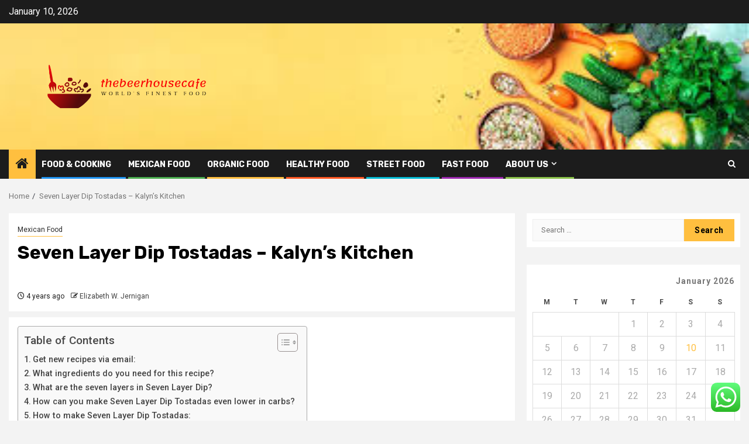

--- FILE ---
content_type: text/html; charset=UTF-8
request_url: https://thebeerhousecafe.com/seven-layer-dip-tostadas-kalyns-kitchen.html
body_size: 23911
content:
    <!doctype html>
<html lang="en-US">
    <head>
        <meta charset="UTF-8">
        <meta name="viewport" content="width=device-width, initial-scale=1">
        <link rel="profile" href="https://gmpg.org/xfn/11">

        <title>Seven Layer Dip Tostadas – Kalyn&#8217;s Kitchen &#8211; thebeerhousecafe</title>
<meta name='robots' content='max-image-preview:large' />
<link rel='dns-prefetch' href='//fonts.googleapis.com' />
<link rel="alternate" type="application/rss+xml" title="thebeerhousecafe &raquo; Feed" href="https://thebeerhousecafe.com/feed" />
<link rel="alternate" type="application/rss+xml" title="thebeerhousecafe &raquo; Comments Feed" href="https://thebeerhousecafe.com/comments/feed" />
<link rel="alternate" title="oEmbed (JSON)" type="application/json+oembed" href="https://thebeerhousecafe.com/wp-json/oembed/1.0/embed?url=https%3A%2F%2Fthebeerhousecafe.com%2Fseven-layer-dip-tostadas-kalyns-kitchen.html" />
<link rel="alternate" title="oEmbed (XML)" type="text/xml+oembed" href="https://thebeerhousecafe.com/wp-json/oembed/1.0/embed?url=https%3A%2F%2Fthebeerhousecafe.com%2Fseven-layer-dip-tostadas-kalyns-kitchen.html&#038;format=xml" />
<style id='wp-img-auto-sizes-contain-inline-css' type='text/css'>
img:is([sizes=auto i],[sizes^="auto," i]){contain-intrinsic-size:3000px 1500px}
/*# sourceURL=wp-img-auto-sizes-contain-inline-css */
</style>

<link rel='stylesheet' id='ht_ctc_main_css-css' href='https://thebeerhousecafe.com/wp-content/plugins/click-to-chat-for-whatsapp/new/inc/assets/css/main.css?ver=4.35' type='text/css' media='all' />
<style id='wp-emoji-styles-inline-css' type='text/css'>

	img.wp-smiley, img.emoji {
		display: inline !important;
		border: none !important;
		box-shadow: none !important;
		height: 1em !important;
		width: 1em !important;
		margin: 0 0.07em !important;
		vertical-align: -0.1em !important;
		background: none !important;
		padding: 0 !important;
	}
/*# sourceURL=wp-emoji-styles-inline-css */
</style>
<link rel='stylesheet' id='wp-block-library-css' href='https://thebeerhousecafe.com/wp-includes/css/dist/block-library/style.min.css?ver=6.9' type='text/css' media='all' />
<style id='global-styles-inline-css' type='text/css'>
:root{--wp--preset--aspect-ratio--square: 1;--wp--preset--aspect-ratio--4-3: 4/3;--wp--preset--aspect-ratio--3-4: 3/4;--wp--preset--aspect-ratio--3-2: 3/2;--wp--preset--aspect-ratio--2-3: 2/3;--wp--preset--aspect-ratio--16-9: 16/9;--wp--preset--aspect-ratio--9-16: 9/16;--wp--preset--color--black: #000000;--wp--preset--color--cyan-bluish-gray: #abb8c3;--wp--preset--color--white: #ffffff;--wp--preset--color--pale-pink: #f78da7;--wp--preset--color--vivid-red: #cf2e2e;--wp--preset--color--luminous-vivid-orange: #ff6900;--wp--preset--color--luminous-vivid-amber: #fcb900;--wp--preset--color--light-green-cyan: #7bdcb5;--wp--preset--color--vivid-green-cyan: #00d084;--wp--preset--color--pale-cyan-blue: #8ed1fc;--wp--preset--color--vivid-cyan-blue: #0693e3;--wp--preset--color--vivid-purple: #9b51e0;--wp--preset--gradient--vivid-cyan-blue-to-vivid-purple: linear-gradient(135deg,rgb(6,147,227) 0%,rgb(155,81,224) 100%);--wp--preset--gradient--light-green-cyan-to-vivid-green-cyan: linear-gradient(135deg,rgb(122,220,180) 0%,rgb(0,208,130) 100%);--wp--preset--gradient--luminous-vivid-amber-to-luminous-vivid-orange: linear-gradient(135deg,rgb(252,185,0) 0%,rgb(255,105,0) 100%);--wp--preset--gradient--luminous-vivid-orange-to-vivid-red: linear-gradient(135deg,rgb(255,105,0) 0%,rgb(207,46,46) 100%);--wp--preset--gradient--very-light-gray-to-cyan-bluish-gray: linear-gradient(135deg,rgb(238,238,238) 0%,rgb(169,184,195) 100%);--wp--preset--gradient--cool-to-warm-spectrum: linear-gradient(135deg,rgb(74,234,220) 0%,rgb(151,120,209) 20%,rgb(207,42,186) 40%,rgb(238,44,130) 60%,rgb(251,105,98) 80%,rgb(254,248,76) 100%);--wp--preset--gradient--blush-light-purple: linear-gradient(135deg,rgb(255,206,236) 0%,rgb(152,150,240) 100%);--wp--preset--gradient--blush-bordeaux: linear-gradient(135deg,rgb(254,205,165) 0%,rgb(254,45,45) 50%,rgb(107,0,62) 100%);--wp--preset--gradient--luminous-dusk: linear-gradient(135deg,rgb(255,203,112) 0%,rgb(199,81,192) 50%,rgb(65,88,208) 100%);--wp--preset--gradient--pale-ocean: linear-gradient(135deg,rgb(255,245,203) 0%,rgb(182,227,212) 50%,rgb(51,167,181) 100%);--wp--preset--gradient--electric-grass: linear-gradient(135deg,rgb(202,248,128) 0%,rgb(113,206,126) 100%);--wp--preset--gradient--midnight: linear-gradient(135deg,rgb(2,3,129) 0%,rgb(40,116,252) 100%);--wp--preset--font-size--small: 13px;--wp--preset--font-size--medium: 20px;--wp--preset--font-size--large: 36px;--wp--preset--font-size--x-large: 42px;--wp--preset--spacing--20: 0.44rem;--wp--preset--spacing--30: 0.67rem;--wp--preset--spacing--40: 1rem;--wp--preset--spacing--50: 1.5rem;--wp--preset--spacing--60: 2.25rem;--wp--preset--spacing--70: 3.38rem;--wp--preset--spacing--80: 5.06rem;--wp--preset--shadow--natural: 6px 6px 9px rgba(0, 0, 0, 0.2);--wp--preset--shadow--deep: 12px 12px 50px rgba(0, 0, 0, 0.4);--wp--preset--shadow--sharp: 6px 6px 0px rgba(0, 0, 0, 0.2);--wp--preset--shadow--outlined: 6px 6px 0px -3px rgb(255, 255, 255), 6px 6px rgb(0, 0, 0);--wp--preset--shadow--crisp: 6px 6px 0px rgb(0, 0, 0);}:root { --wp--style--global--content-size: 850px;--wp--style--global--wide-size: 1270px; }:where(body) { margin: 0; }.wp-site-blocks > .alignleft { float: left; margin-right: 2em; }.wp-site-blocks > .alignright { float: right; margin-left: 2em; }.wp-site-blocks > .aligncenter { justify-content: center; margin-left: auto; margin-right: auto; }:where(.wp-site-blocks) > * { margin-block-start: 24px; margin-block-end: 0; }:where(.wp-site-blocks) > :first-child { margin-block-start: 0; }:where(.wp-site-blocks) > :last-child { margin-block-end: 0; }:root { --wp--style--block-gap: 24px; }:root :where(.is-layout-flow) > :first-child{margin-block-start: 0;}:root :where(.is-layout-flow) > :last-child{margin-block-end: 0;}:root :where(.is-layout-flow) > *{margin-block-start: 24px;margin-block-end: 0;}:root :where(.is-layout-constrained) > :first-child{margin-block-start: 0;}:root :where(.is-layout-constrained) > :last-child{margin-block-end: 0;}:root :where(.is-layout-constrained) > *{margin-block-start: 24px;margin-block-end: 0;}:root :where(.is-layout-flex){gap: 24px;}:root :where(.is-layout-grid){gap: 24px;}.is-layout-flow > .alignleft{float: left;margin-inline-start: 0;margin-inline-end: 2em;}.is-layout-flow > .alignright{float: right;margin-inline-start: 2em;margin-inline-end: 0;}.is-layout-flow > .aligncenter{margin-left: auto !important;margin-right: auto !important;}.is-layout-constrained > .alignleft{float: left;margin-inline-start: 0;margin-inline-end: 2em;}.is-layout-constrained > .alignright{float: right;margin-inline-start: 2em;margin-inline-end: 0;}.is-layout-constrained > .aligncenter{margin-left: auto !important;margin-right: auto !important;}.is-layout-constrained > :where(:not(.alignleft):not(.alignright):not(.alignfull)){max-width: var(--wp--style--global--content-size);margin-left: auto !important;margin-right: auto !important;}.is-layout-constrained > .alignwide{max-width: var(--wp--style--global--wide-size);}body .is-layout-flex{display: flex;}.is-layout-flex{flex-wrap: wrap;align-items: center;}.is-layout-flex > :is(*, div){margin: 0;}body .is-layout-grid{display: grid;}.is-layout-grid > :is(*, div){margin: 0;}body{padding-top: 0px;padding-right: 0px;padding-bottom: 0px;padding-left: 0px;}a:where(:not(.wp-element-button)){text-decoration: none;}:root :where(.wp-element-button, .wp-block-button__link){background-color: #32373c;border-radius: 0;border-width: 0;color: #fff;font-family: inherit;font-size: inherit;font-style: inherit;font-weight: inherit;letter-spacing: inherit;line-height: inherit;padding-top: calc(0.667em + 2px);padding-right: calc(1.333em + 2px);padding-bottom: calc(0.667em + 2px);padding-left: calc(1.333em + 2px);text-decoration: none;text-transform: inherit;}.has-black-color{color: var(--wp--preset--color--black) !important;}.has-cyan-bluish-gray-color{color: var(--wp--preset--color--cyan-bluish-gray) !important;}.has-white-color{color: var(--wp--preset--color--white) !important;}.has-pale-pink-color{color: var(--wp--preset--color--pale-pink) !important;}.has-vivid-red-color{color: var(--wp--preset--color--vivid-red) !important;}.has-luminous-vivid-orange-color{color: var(--wp--preset--color--luminous-vivid-orange) !important;}.has-luminous-vivid-amber-color{color: var(--wp--preset--color--luminous-vivid-amber) !important;}.has-light-green-cyan-color{color: var(--wp--preset--color--light-green-cyan) !important;}.has-vivid-green-cyan-color{color: var(--wp--preset--color--vivid-green-cyan) !important;}.has-pale-cyan-blue-color{color: var(--wp--preset--color--pale-cyan-blue) !important;}.has-vivid-cyan-blue-color{color: var(--wp--preset--color--vivid-cyan-blue) !important;}.has-vivid-purple-color{color: var(--wp--preset--color--vivid-purple) !important;}.has-black-background-color{background-color: var(--wp--preset--color--black) !important;}.has-cyan-bluish-gray-background-color{background-color: var(--wp--preset--color--cyan-bluish-gray) !important;}.has-white-background-color{background-color: var(--wp--preset--color--white) !important;}.has-pale-pink-background-color{background-color: var(--wp--preset--color--pale-pink) !important;}.has-vivid-red-background-color{background-color: var(--wp--preset--color--vivid-red) !important;}.has-luminous-vivid-orange-background-color{background-color: var(--wp--preset--color--luminous-vivid-orange) !important;}.has-luminous-vivid-amber-background-color{background-color: var(--wp--preset--color--luminous-vivid-amber) !important;}.has-light-green-cyan-background-color{background-color: var(--wp--preset--color--light-green-cyan) !important;}.has-vivid-green-cyan-background-color{background-color: var(--wp--preset--color--vivid-green-cyan) !important;}.has-pale-cyan-blue-background-color{background-color: var(--wp--preset--color--pale-cyan-blue) !important;}.has-vivid-cyan-blue-background-color{background-color: var(--wp--preset--color--vivid-cyan-blue) !important;}.has-vivid-purple-background-color{background-color: var(--wp--preset--color--vivid-purple) !important;}.has-black-border-color{border-color: var(--wp--preset--color--black) !important;}.has-cyan-bluish-gray-border-color{border-color: var(--wp--preset--color--cyan-bluish-gray) !important;}.has-white-border-color{border-color: var(--wp--preset--color--white) !important;}.has-pale-pink-border-color{border-color: var(--wp--preset--color--pale-pink) !important;}.has-vivid-red-border-color{border-color: var(--wp--preset--color--vivid-red) !important;}.has-luminous-vivid-orange-border-color{border-color: var(--wp--preset--color--luminous-vivid-orange) !important;}.has-luminous-vivid-amber-border-color{border-color: var(--wp--preset--color--luminous-vivid-amber) !important;}.has-light-green-cyan-border-color{border-color: var(--wp--preset--color--light-green-cyan) !important;}.has-vivid-green-cyan-border-color{border-color: var(--wp--preset--color--vivid-green-cyan) !important;}.has-pale-cyan-blue-border-color{border-color: var(--wp--preset--color--pale-cyan-blue) !important;}.has-vivid-cyan-blue-border-color{border-color: var(--wp--preset--color--vivid-cyan-blue) !important;}.has-vivid-purple-border-color{border-color: var(--wp--preset--color--vivid-purple) !important;}.has-vivid-cyan-blue-to-vivid-purple-gradient-background{background: var(--wp--preset--gradient--vivid-cyan-blue-to-vivid-purple) !important;}.has-light-green-cyan-to-vivid-green-cyan-gradient-background{background: var(--wp--preset--gradient--light-green-cyan-to-vivid-green-cyan) !important;}.has-luminous-vivid-amber-to-luminous-vivid-orange-gradient-background{background: var(--wp--preset--gradient--luminous-vivid-amber-to-luminous-vivid-orange) !important;}.has-luminous-vivid-orange-to-vivid-red-gradient-background{background: var(--wp--preset--gradient--luminous-vivid-orange-to-vivid-red) !important;}.has-very-light-gray-to-cyan-bluish-gray-gradient-background{background: var(--wp--preset--gradient--very-light-gray-to-cyan-bluish-gray) !important;}.has-cool-to-warm-spectrum-gradient-background{background: var(--wp--preset--gradient--cool-to-warm-spectrum) !important;}.has-blush-light-purple-gradient-background{background: var(--wp--preset--gradient--blush-light-purple) !important;}.has-blush-bordeaux-gradient-background{background: var(--wp--preset--gradient--blush-bordeaux) !important;}.has-luminous-dusk-gradient-background{background: var(--wp--preset--gradient--luminous-dusk) !important;}.has-pale-ocean-gradient-background{background: var(--wp--preset--gradient--pale-ocean) !important;}.has-electric-grass-gradient-background{background: var(--wp--preset--gradient--electric-grass) !important;}.has-midnight-gradient-background{background: var(--wp--preset--gradient--midnight) !important;}.has-small-font-size{font-size: var(--wp--preset--font-size--small) !important;}.has-medium-font-size{font-size: var(--wp--preset--font-size--medium) !important;}.has-large-font-size{font-size: var(--wp--preset--font-size--large) !important;}.has-x-large-font-size{font-size: var(--wp--preset--font-size--x-large) !important;}
/*# sourceURL=global-styles-inline-css */
</style>

<link rel='stylesheet' id='contact-form-7-css' href='https://thebeerhousecafe.com/wp-content/plugins/contact-form-7/includes/css/styles.css?ver=6.1.4' type='text/css' media='all' />
<style id='contact-form-7-inline-css' type='text/css'>
.wpcf7 .wpcf7-recaptcha iframe {margin-bottom: 0;}.wpcf7 .wpcf7-recaptcha[data-align="center"] > div {margin: 0 auto;}.wpcf7 .wpcf7-recaptcha[data-align="right"] > div {margin: 0 0 0 auto;}
/*# sourceURL=contact-form-7-inline-css */
</style>
<link rel='stylesheet' id='ez-toc-css' href='https://thebeerhousecafe.com/wp-content/plugins/easy-table-of-contents/assets/css/screen.min.css?ver=2.0.80' type='text/css' media='all' />
<style id='ez-toc-inline-css' type='text/css'>
div#ez-toc-container .ez-toc-title {font-size: 120%;}div#ez-toc-container .ez-toc-title {font-weight: 500;}div#ez-toc-container ul li , div#ez-toc-container ul li a {font-size: 95%;}div#ez-toc-container ul li , div#ez-toc-container ul li a {font-weight: 500;}div#ez-toc-container nav ul ul li {font-size: 90%;}.ez-toc-box-title {font-weight: bold; margin-bottom: 10px; text-align: center; text-transform: uppercase; letter-spacing: 1px; color: #666; padding-bottom: 5px;position:absolute;top:-4%;left:5%;background-color: inherit;transition: top 0.3s ease;}.ez-toc-box-title.toc-closed {top:-25%;}
.ez-toc-container-direction {direction: ltr;}.ez-toc-counter ul{counter-reset: item ;}.ez-toc-counter nav ul li a::before {content: counters(item, '.', decimal) '. ';display: inline-block;counter-increment: item;flex-grow: 0;flex-shrink: 0;margin-right: .2em; float: left; }.ez-toc-widget-direction {direction: ltr;}.ez-toc-widget-container ul{counter-reset: item ;}.ez-toc-widget-container nav ul li a::before {content: counters(item, '.', decimal) '. ';display: inline-block;counter-increment: item;flex-grow: 0;flex-shrink: 0;margin-right: .2em; float: left; }
/*# sourceURL=ez-toc-inline-css */
</style>
<link rel='stylesheet' id='aft-icons-css' href='https://thebeerhousecafe.com/wp-content/themes/newsphere/assets/icons/style.css?ver=6.9' type='text/css' media='all' />
<link rel='stylesheet' id='bootstrap-css' href='https://thebeerhousecafe.com/wp-content/themes/newsphere/assets/bootstrap/css/bootstrap.min.css?ver=6.9' type='text/css' media='all' />
<link rel='stylesheet' id='swiper-slider-css' href='https://thebeerhousecafe.com/wp-content/themes/newsphere/assets/swiper/css/swiper-bundle-new.min.css?ver=6.9' type='text/css' media='all' />
<link rel='stylesheet' id='sidr-css' href='https://thebeerhousecafe.com/wp-content/themes/newsphere/assets/sidr/css/sidr.bare.css?ver=6.9' type='text/css' media='all' />
<link rel='stylesheet' id='magnific-popup-css' href='https://thebeerhousecafe.com/wp-content/themes/newsphere/assets/magnific-popup/magnific-popup.css?ver=6.9' type='text/css' media='all' />
<link rel='stylesheet' id='newsphere-google-fonts-css' href='https://fonts.googleapis.com/css?family=Roboto:400,500,700|Rubik:400,500,700&#038;subset=latin,latin-ext' type='text/css' media='all' />
<link rel='stylesheet' id='newsphere-style-css' href='https://thebeerhousecafe.com/wp-content/themes/newsphere/style.css?ver=4.4.8' type='text/css' media='all' />
<script type="text/javascript" src="https://thebeerhousecafe.com/wp-includes/js/jquery/jquery.min.js?ver=3.7.1" id="jquery-core-js"></script>
<script type="text/javascript" src="https://thebeerhousecafe.com/wp-includes/js/jquery/jquery-migrate.min.js?ver=3.4.1" id="jquery-migrate-js"></script>
<link rel="https://api.w.org/" href="https://thebeerhousecafe.com/wp-json/" /><link rel="alternate" title="JSON" type="application/json" href="https://thebeerhousecafe.com/wp-json/wp/v2/posts/3716" /><link rel="EditURI" type="application/rsd+xml" title="RSD" href="https://thebeerhousecafe.com/xmlrpc.php?rsd" />
<meta name="generator" content="WordPress 6.9" />
<link rel="canonical" href="https://thebeerhousecafe.com/seven-layer-dip-tostadas-kalyns-kitchen.html" />
<link rel='shortlink' href='https://thebeerhousecafe.com/?p=3716' />
<!-- HFCM by 99 Robots - Snippet # 2: gsc -->
<meta name="google-site-verification" content="ncrxjTX_-zkSUAozDe-F4uOmWs-REriJifPfQxj7gZo" />
<!-- /end HFCM by 99 Robots -->
        <style type="text/css">
                        body .header-style1 .top-header.data-bg:before,
            body .header-style1 .main-header.data-bg:before {
                background: rgba(0, 0, 0, 0);
            }

                        .site-title,
            .site-description {
                position: absolute;
                clip: rect(1px, 1px, 1px, 1px);
                display: none;
            }

            
            
            .elementor-default .elementor-section.elementor-section-full_width > .elementor-container,
            .elementor-default .elementor-section.elementor-section-boxed > .elementor-container,
            .elementor-page .elementor-section.elementor-section-full_width > .elementor-container,
            .elementor-page .elementor-section.elementor-section-boxed > .elementor-container{
                max-width: 1300px;
            }

            .container-wrapper .elementor {
                max-width: 100%;
            }

            .align-content-left .elementor-section-stretched,
            .align-content-right .elementor-section-stretched {
                max-width: 100%;
                left: 0 !important;
            }
        

        </style>
        <link rel="icon" href="https://thebeerhousecafe.com/wp-content/uploads/2025/06/cropped-cover-1-scaled-1-32x32.png" sizes="32x32" />
<link rel="icon" href="https://thebeerhousecafe.com/wp-content/uploads/2025/06/cropped-cover-1-scaled-1-192x192.png" sizes="192x192" />
<link rel="apple-touch-icon" href="https://thebeerhousecafe.com/wp-content/uploads/2025/06/cropped-cover-1-scaled-1-180x180.png" />
<meta name="msapplication-TileImage" content="https://thebeerhousecafe.com/wp-content/uploads/2025/06/cropped-cover-1-scaled-1-270x270.png" />
    <link rel="preload" as="image" href="https://natashaskitchen.com/wp-content/uploads/2022/11/Cranberry-Sauce-5.jpg"><link rel="preload" as="image" href="https://www.iams.com/cdn-cgi/image/height=617,f=auto,quality=90/sites/g/files/fnmzdf3396/files/2023-02/cat-eating-header-mob_0.jpg"><link rel="preload" as="image" href="https://lirp.cdn-website.com/f6f4e2ac/dms3rep/multi/opt/A+woman+with+persistent+allergies+blows+her+nose-+searching+for+allergy+treatment+options+that+work.-640w.jpg"><link rel="preload" as="image" href="https://www.minglemocktails.com/cdn/shop/articles/FEATURED-cocktails_1000x.png?v=1739365834"><link rel="preload" as="image" href="https://deborahmillercatering.com/wp-content/uploads/2021/10/cocktail_station-mezze_1261_rt-not-gif-1920x1080.jpg"></head>






<body class="wp-singular post-template-default single single-post postid-3716 single-format-standard wp-custom-logo wp-embed-responsive wp-theme-newsphere aft-default-mode aft-sticky-sidebar aft-hide-comment-count-in-list aft-hide-minutes-read-in-list aft-hide-date-author-in-list default-content-layout single-content-mode-default align-content-left">
    

<div id="page" class="site">
    <a class="skip-link screen-reader-text" href="#content">Skip to content</a>


    <header id="masthead" class="header-style1 header-layout-1">

          <div class="top-header">
        <div class="container-wrapper">
            <div class="top-bar-flex">
                <div class="top-bar-left col-2">

                    
                    <div class="date-bar-left">
                                                    <span class="topbar-date">
                                        January 10, 2026                                    </span>

                                            </div>
                </div>

                <div class="top-bar-right col-2">
  						<span class="aft-small-social-menu">
  							  						</span>
                </div>
            </div>
        </div>

    </div>
<div class="main-header data-bg" data-background="https://thebeerhousecafe.com/wp-content/uploads/2025/06/images-2.jpg">
    <div class="container-wrapper">
        <div class="af-container-row af-flex-container">
            <div class="col-3 float-l pad">
                <div class="logo-brand">
                    <div class="site-branding">
                        <a href="https://thebeerhousecafe.com/" class="custom-logo-link" rel="home"><img width="2560" height="1053" src="https://thebeerhousecafe.com/wp-content/uploads/2025/06/cover-1-scaled.png" class="custom-logo" alt="thebeerhousecafe" decoding="async" fetchpriority="high" srcset="https://thebeerhousecafe.com/wp-content/uploads/2025/06/cover-1-scaled.png 2560w, https://thebeerhousecafe.com/wp-content/uploads/2025/06/cover-1-300x123.png 300w, https://thebeerhousecafe.com/wp-content/uploads/2025/06/cover-1-1024x421.png 1024w, https://thebeerhousecafe.com/wp-content/uploads/2025/06/cover-1-768x316.png 768w, https://thebeerhousecafe.com/wp-content/uploads/2025/06/cover-1-1536x632.png 1536w, https://thebeerhousecafe.com/wp-content/uploads/2025/06/cover-1-2048x843.png 2048w" sizes="(max-width: 2560px) 100vw, 2560px" /></a>                            <p class="site-title font-family-1">
                                <a href="https://thebeerhousecafe.com/"
                                   rel="home">thebeerhousecafe</a>
                            </p>
                        
                                                    <p class="site-description">World&#039;s finest Food</p>
                                            </div>
                </div>
            </div>
            <div class="col-66 float-l pad">
                            </div>
        </div>
    </div>

</div>

      <div class="header-menu-part">
        <div id="main-navigation-bar" class="bottom-bar">
          <div class="navigation-section-wrapper">
            <div class="container-wrapper">
              <div class="header-middle-part">
                <div class="navigation-container">
                  <nav class="main-navigation clearfix">
                                          <span class="aft-home-icon">
                                                <a href="https://thebeerhousecafe.com" aria-label="Home">
                          <i class="fa fa-home" aria-hidden="true"></i>
                        </a>
                      </span>
                                        <div class="aft-dynamic-navigation-elements">
                      <button class="toggle-menu" aria-controls="primary-menu" aria-expanded="false">
                        <span class="screen-reader-text">
                          Primary Menu                        </span>
                        <i class="ham"></i>
                      </button>


                      <div class="menu main-menu menu-desktop show-menu-border"><ul id="primary-menu" class="menu"><li id="menu-item-5081" class="menu-item menu-item-type-taxonomy menu-item-object-category menu-item-5081"><a href="https://thebeerhousecafe.com/category/food-cooking">Food &amp; Cooking</a></li>
<li id="menu-item-5082" class="menu-item menu-item-type-taxonomy menu-item-object-category current-post-ancestor current-menu-parent current-post-parent menu-item-5082"><a href="https://thebeerhousecafe.com/category/mexican-food">Mexican Food</a></li>
<li id="menu-item-5086" class="menu-item menu-item-type-taxonomy menu-item-object-category menu-item-5086"><a href="https://thebeerhousecafe.com/category/organic-food">Organic Food</a></li>
<li id="menu-item-5084" class="menu-item menu-item-type-taxonomy menu-item-object-category menu-item-5084"><a href="https://thebeerhousecafe.com/category/healthy-food">Healthy Food</a></li>
<li id="menu-item-5083" class="menu-item menu-item-type-taxonomy menu-item-object-category menu-item-5083"><a href="https://thebeerhousecafe.com/category/street-food">Street Food</a></li>
<li id="menu-item-5085" class="menu-item menu-item-type-taxonomy menu-item-object-category menu-item-5085"><a href="https://thebeerhousecafe.com/category/fast-food">Fast Food</a></li>
<li id="menu-item-5075" class="menu-item menu-item-type-post_type menu-item-object-page menu-item-has-children menu-item-5075"><a href="https://thebeerhousecafe.com/about-us">About Us</a>
<ul class="sub-menu">
	<li id="menu-item-5078" class="menu-item menu-item-type-post_type menu-item-object-page menu-item-5078"><a href="https://thebeerhousecafe.com/advertise-here">Advertise Here</a></li>
	<li id="menu-item-5079" class="menu-item menu-item-type-post_type menu-item-object-page menu-item-5079"><a href="https://thebeerhousecafe.com/contact-us">Contact Us</a></li>
	<li id="menu-item-5077" class="menu-item menu-item-type-post_type menu-item-object-page menu-item-5077"><a href="https://thebeerhousecafe.com/privacy-policy">Privacy Policy</a></li>
	<li id="menu-item-5076" class="menu-item menu-item-type-post_type menu-item-object-page menu-item-5076"><a href="https://thebeerhousecafe.com/sitemap">Sitemap</a></li>
</ul>
</li>
</ul></div>                    </div>

                  </nav>
                </div>
              </div>
              <div class="header-right-part">

                                <div class="af-search-wrap">
                  <div class="search-overlay">
                    <a href="#" title="Search" class="search-icon">
                      <i class="fa fa-search"></i>
                    </a>
                    <div class="af-search-form">
                      <form role="search" method="get" class="search-form" action="https://thebeerhousecafe.com/">
				<label>
					<span class="screen-reader-text">Search for:</span>
					<input type="search" class="search-field" placeholder="Search &hellip;" value="" name="s" />
				</label>
				<input type="submit" class="search-submit" value="Search" />
			</form>                    </div>
                  </div>
                </div>
              </div>
            </div>
          </div>
        </div>
      </div>
    </header>

    <!-- end slider-section -->

            <div class="af-breadcrumbs-wrapper container-wrapper">
            <div class="af-breadcrumbs font-family-1 color-pad">
                <div role="navigation" aria-label="Breadcrumbs" class="breadcrumb-trail breadcrumbs" itemprop="breadcrumb"><ul class="trail-items" itemscope itemtype="http://schema.org/BreadcrumbList"><meta name="numberOfItems" content="2" /><meta name="itemListOrder" content="Ascending" /><li itemprop="itemListElement" itemscope itemtype="http://schema.org/ListItem" class="trail-item trail-begin"><a href="https://thebeerhousecafe.com" rel="home" itemprop="item"><span itemprop="name">Home</span></a><meta itemprop="position" content="1" /></li><li itemprop="itemListElement" itemscope itemtype="http://schema.org/ListItem" class="trail-item trail-end"><a href="https://thebeerhousecafe.com/seven-layer-dip-tostadas-kalyns-kitchen.html" itemprop="item"><span itemprop="name">Seven Layer Dip Tostadas – Kalyn&#8217;s Kitchen</span></a><meta itemprop="position" content="2" /></li></ul></div>            </div>
        </div>
            <div id="content" class="container-wrapper">
        <div id="primary" class="content-area">
            <main id="main" class="site-main">
                                    <article id="post-3716" class="af-single-article post-3716 post type-post status-publish format-standard has-post-thumbnail hentry category-mexican-food tag-food-games tag-food-gift-baskets tag-food-grade-mineral-oil tag-food-hall tag-food-handlers tag-food-handlers-card tag-food-handlers-permit tag-food-high-in-fiber tag-food-high-in-iron tag-food-high-in-potassium tag-food-high-in-protein tag-food-ideas tag-food-in-spanish tag-food-inc tag-food-insecurity tag-food-insecurity-definition tag-food-intolerance tag-food-intolerance-test tag-food-italy-is-famous-for tag-food-jobs tag-food-jokes tag-food-journal tag-food-journal-app tag-food-journal-template tag-food-justice tag-g-food-items tag-g-food-mart tag-g-food-mart-deli tag-g-food-names tag-g-food-near-me tag-g-food-store tag-g-food-truck tag-g-foods tag-h-food-express tag-h-food-logo tag-h-food-market tag-h-food-mart tag-h-food-mart-upland-ca tag-h-food-share-price tag-h-foods tag-h-foods-words tag-i-food-deli tag-i-food-items tag-i-food-near-me tag-i-food-real tag-i-food-real-white-chicken-chili tag-i-foods tag-i-foods-names tag-i-foods-words">
                        <div class="entry-content-wrap read-single">
                                    <header class="entry-header pos-rel ">
            <div class="read-details marg-btm-lr">
                <div class="entry-header-details">
                                            <div class="figure-categories figure-categories-bg">
                            <ul class="cat-links"><li class="meta-category">
                             <a class="newsphere-categories category-color-1" href="https://thebeerhousecafe.com/category/mexican-food" alt="View all posts in Mexican Food"> 
                                 Mexican Food
                             </a>
                        </li></ul>                        </div>
                    

                    <h1 class="entry-title">Seven Layer Dip Tostadas – Kalyn&#8217;s Kitchen</h1>
                                            <span class="min-read-post-format">
                                                                                </span>
                        <div class="entry-meta">
                            
            <span class="author-links">

                            <span class="item-metadata posts-date">
                <i class="fa fa-clock-o"></i>
                    4 years ago            </span>
                            
                    <span class="item-metadata posts-author byline">
                    <i class="fa fa-pencil-square-o"></i>
                                    <a href="https://thebeerhousecafe.com/author/elizabeth-w-jernigan">
                    Elizabeth W. Jernigan                </a>
               </span>
                
        </span>
                                </div>


                                                            </div>
            </div>

                            <div class="read-img pos-rel">
                            <div class="post-thumbnail full-width-image">
                  </div>
      
                        <span class="min-read-post-format">

                                            </span>

                </div>
                    </header><!-- .entry-header -->

        <!-- end slider-section -->
                                    

    <div class="color-pad">
        <div class="entry-content read-details color-tp-pad no-color-pad">
            <div id="ez-toc-container" class="ez-toc-v2_0_80 counter-hierarchy ez-toc-counter ez-toc-grey ez-toc-container-direction">
<div class="ez-toc-title-container">
<p class="ez-toc-title ez-toc-toggle" style="cursor:pointer">Table of Contents</p>
<span class="ez-toc-title-toggle"><a href="#" class="ez-toc-pull-right ez-toc-btn ez-toc-btn-xs ez-toc-btn-default ez-toc-toggle" aria-label="Toggle Table of Content"><span class="ez-toc-js-icon-con"><span class=""><span class="eztoc-hide" style="display:none;">Toggle</span><span class="ez-toc-icon-toggle-span"><svg style="fill: #999;color:#999" xmlns="http://www.w3.org/2000/svg" class="list-377408" width="20px" height="20px" viewBox="0 0 24 24" fill="none"><path d="M6 6H4v2h2V6zm14 0H8v2h12V6zM4 11h2v2H4v-2zm16 0H8v2h12v-2zM4 16h2v2H4v-2zm16 0H8v2h12v-2z" fill="currentColor"></path></svg><svg style="fill: #999;color:#999" class="arrow-unsorted-368013" xmlns="http://www.w3.org/2000/svg" width="10px" height="10px" viewBox="0 0 24 24" version="1.2" baseProfile="tiny"><path d="M18.2 9.3l-6.2-6.3-6.2 6.3c-.2.2-.3.4-.3.7s.1.5.3.7c.2.2.4.3.7.3h11c.3 0 .5-.1.7-.3.2-.2.3-.5.3-.7s-.1-.5-.3-.7zM5.8 14.7l6.2 6.3 6.2-6.3c.2-.2.3-.5.3-.7s-.1-.5-.3-.7c-.2-.2-.4-.3-.7-.3h-11c-.3 0-.5.1-.7.3-.2.2-.3.5-.3.7s.1.5.3.7z"/></svg></span></span></span></a></span></div>
<nav><ul class='ez-toc-list ez-toc-list-level-1 ' ><li class='ez-toc-page-1 ez-toc-heading-level-2'><a class="ez-toc-link ez-toc-heading-1" href="#Get_new_recipes_via_email" >Get new recipes via email:</a></li><li class='ez-toc-page-1 ez-toc-heading-level-2'><a class="ez-toc-link ez-toc-heading-2" href="#What_ingredients_do_you_need_for_this_recipe" >What ingredients do you need for this recipe?</a></li><li class='ez-toc-page-1 ez-toc-heading-level-2'><a class="ez-toc-link ez-toc-heading-3" href="#What_are_the_seven_layers_in_Seven_Layer_Dip" >What are the seven layers in Seven Layer Dip?</a></li><li class='ez-toc-page-1 ez-toc-heading-level-2'><a class="ez-toc-link ez-toc-heading-4" href="#How_can_you_make_Seven_Layer_Dip_Tostadas_even_lower_in_carbs" >How can you make Seven Layer Dip Tostadas even lower in carbs?</a></li><li class='ez-toc-page-1 ez-toc-heading-level-2'><a class="ez-toc-link ez-toc-heading-5" href="#How_to_make_Seven_Layer_Dip_Tostadas" >How to make Seven Layer Dip Tostadas:</a></li><li class='ez-toc-page-1 ez-toc-heading-level-2'><a class="ez-toc-link ez-toc-heading-6" href="#More_Ideas_with_Guacamole" >More Ideas with Guacamole:</a><ul class='ez-toc-list-level-3' ><li class='ez-toc-heading-level-3'><a class="ez-toc-link ez-toc-heading-7" href="#Ingredients" >Ingredients</a></li><li class='ez-toc-page-1 ez-toc-heading-level-3'><a class="ez-toc-link ez-toc-heading-8" href="#Instructions" >Instructions</a><ul class='ez-toc-list-level-4' ><li class='ez-toc-heading-level-4'><a class="ez-toc-link ez-toc-heading-9" href="#Nutrition_Information" >Nutrition Information:</a></li><li class='ez-toc-page-1 ez-toc-heading-level-4'><a class="ez-toc-link ez-toc-heading-10" href="#Yield" >Yield:</a></li><li class='ez-toc-page-1 ez-toc-heading-level-4'><a class="ez-toc-link ez-toc-heading-11" href="#Serving_Size" >Serving Size:</a></li></ul></li><li class='ez-toc-page-1 ez-toc-heading-level-3'><a class="ez-toc-link ez-toc-heading-12" href="#Did_you_make_this_recipe" >Did you make this recipe?</a></li></ul></li></ul></nav></div>
<div>
<p style="text-align: justify;"><em>Everyone who likes Seven Layer Dip is going to love these Seven Layer Dip Tostadas for an easy lunch idea! I use low-carb tortillas, and you can make this even lower in carbs by skipping the refried beans if you prefer!</em></p>
<p style="text-align: center;"><a rel="nofollow noopener" target="_blank" href="https://www.pinterest.com/pin/187603140719709464/">PIN the Seven Layer Dip Tostadas to try later!</a></p>
<p><img decoding="async" class="aligncenter wp-image-97891 size-large" alt="Seven Layer Dip Tostadas shown on two serving plates with green napkin" width="700" height="1050" srcset="https://kalynskitchen.com/wp-content/uploads/2011/06/2-1400-Seven-layer-dip-tostadas-700x1050.jpg 700w, https://kalynskitchen.com/wp-content/uploads/2011/06/2-1400-Seven-layer-dip-tostadas-600x900.jpg 600w, https://kalynskitchen.com/wp-content/uploads/2011/06/2-1400-Seven-layer-dip-tostadas-768x1152.jpg 768w, https://kalynskitchen.com/wp-content/uploads/2011/06/2-1400-Seven-layer-dip-tostadas-1024x1536.jpg 1024w, https://kalynskitchen.com/wp-content/uploads/2011/06/2-1400-Seven-layer-dip-tostadas-1365x2048.jpg 1365w, https://kalynskitchen.com/wp-content/uploads/2011/06/2-1400-Seven-layer-dip-tostadas.jpg 1400w" data-lazy-sizes="(max-width: 700px) 100vw, 700px" src="https://kalynskitchen.com/wp-content/uploads/2011/06/2-1400-Seven-layer-dip-tostadas-700x1050.jpg"/></p>
<p><noscript><img decoding="async" class="aligncenter wp-image-97891 size-large" src="https://kalynskitchen.com/wp-content/uploads/2011/06/2-1400-Seven-layer-dip-tostadas-700x1050.jpg" alt="Seven Layer Dip Tostadas shown on two serving plates with green napkin" width="700" height="1050" srcset="https://kalynskitchen.com/wp-content/uploads/2011/06/2-1400-Seven-layer-dip-tostadas-700x1050.jpg 700w, https://kalynskitchen.com/wp-content/uploads/2011/06/2-1400-Seven-layer-dip-tostadas-600x900.jpg 600w, https://kalynskitchen.com/wp-content/uploads/2011/06/2-1400-Seven-layer-dip-tostadas-768x1152.jpg 768w, https://kalynskitchen.com/wp-content/uploads/2011/06/2-1400-Seven-layer-dip-tostadas-1024x1536.jpg 1024w, https://kalynskitchen.com/wp-content/uploads/2011/06/2-1400-Seven-layer-dip-tostadas-1365x2048.jpg 1365w, https://kalynskitchen.com/wp-content/uploads/2011/06/2-1400-Seven-layer-dip-tostadas.jpg 1400w" sizes="(max-width: 700px) 100vw, 700px"/></noscript></p>
<p style="text-align: justify;">I’m on a bit of a Mexican food kick this week, although truthfully the <b>Seven Layer Dip Tostadas</b> that I’m updating today with new photos are far from authentically Mexican! But this recipe absolutely does have Mexican flavors going on, with a crisped <a rel="nofollow noopener" target="_blank" href="https://kalynskitchen.com/my-favorite-recipes-low-carb-tortillas/">Low-Carb Tortillas</a> topped with my family’s version of what makes up the seven layers in seven layer dip.</p>
<p style="text-align: justify;">Did you look at the photo and count to see if there really were seven layers? And as you can tell, in my family we like a lot of olives on the Seven Layer Dip that always makes an appearance at every Denny family party.</p>
<p style="text-align: justify;">And when I had the idea of crisping up the same Low-Carb Tortillas I use for so many tasty recipes and using them as the base for a tostada with all the ingredients normally used in Seven Layer Dip, the only question in my mind was why I’d never thought doing this sooner! Hope you enjoy for a lunch or light dinner, or cut them in quarters and serve as an appetizer!</p>
<aside>
<div id="custom_html-26" class="widget_text widget-odd widget-last widget-first widget-1 subscribe midroll widget_custom_html">
<h2><span class="ez-toc-section" id="Get_new_recipes_via_email"></span>Get <em>new recipes</em> via email:<span class="ez-toc-section-end"></span></h2>
</div>
</aside>
<p><span id="more-22329"/></p>
<h2><span class="ez-toc-section" id="What_ingredients_do_you_need_for_this_recipe"></span>What ingredients do you need for this recipe?<span class="ez-toc-section-end"></span></h2>
<ul>
<li>can of refried pinto beans (we used “restaurant style” beans which were great for this)</li>
<li>guacamole, homemade or purchased</li>
<li>sour cream</li>
<li><a rel="nofollow noopener" target="_blank" href="https://kalynskitchen.com/recipe-for-kalyns-taco-seasoning-mix/">Kalyn’s Taco Seasoning Mix</a>, or use your favorite purchased Taco Seasoning</li>
<li>grated Four Cheese Mexican Blend cheese</li>
<li>tomatoes</li>
<li>green onions</li>
<li>black olives</li>
<li><a rel="nofollow noopener" target="_blank" href="https://amzn.to/341vknQ">Mission Carb Balance Low-Carb Tortillas</a> (affiliate link) or other low-carb tortillas of your choice</li>
<li>olive oil</li>
</ul>
<h2><span class="ez-toc-section" id="What_are_the_seven_layers_in_Seven_Layer_Dip"></span>What are the seven layers in Seven Layer Dip?<span class="ez-toc-section-end"></span></h2>
<p style="text-align: justify;">I’m guessing there are many variations on seven layer dip, but in my family the seven layers are always refried beans, guacamole, sour cream with <a rel="nofollow noopener" target="_blank" href="https://kalynskitchen.com/recipe-for-kalyns-taco-seasoning-mix/">Kalyn’s Taco Seasoning Mix</a> stirred in, grated Mexican blend cheese, chopped tomatoes, sliced green onions, and sliced black olives. And we do like a lot of olives, as you can tell!</p>
<h2><span class="ez-toc-section" id="How_can_you_make_Seven_Layer_Dip_Tostadas_even_lower_in_carbs"></span>How can you make Seven Layer Dip Tostadas even lower in carbs?<span class="ez-toc-section-end"></span></h2>
<p style="text-align: justify;">If you use the low-carb tortillas I recommend (or another tortilla brand that’s low in carbs) and just a thin layer of refried beans, these tostadas are relatively low in net carbs. But if you want a version that’s even lower in carbs, just omit the refried beans and have six layers.</p>
<p><img decoding="async" class="aligncenter wp-image-97892 size-large" alt="Seven Layer Dip Tostadas process shots collage" width="700" height="700" srcset="https://kalynskitchen.com/wp-content/uploads/2011/06/Seven-layer-dip-tostadas-collage-1400-700x700.jpg 700w, https://kalynskitchen.com/wp-content/uploads/2011/06/Seven-layer-dip-tostadas-collage-1400-600x600.jpg 600w, https://kalynskitchen.com/wp-content/uploads/2011/06/Seven-layer-dip-tostadas-collage-1400-768x768.jpg 768w, https://kalynskitchen.com/wp-content/uploads/2011/06/Seven-layer-dip-tostadas-collage-1400-150x150.jpg 150w, https://kalynskitchen.com/wp-content/uploads/2011/06/Seven-layer-dip-tostadas-collage-1400-300x300.jpg 300w, https://kalynskitchen.com/wp-content/uploads/2011/06/Seven-layer-dip-tostadas-collage-1400-250x250.jpg 250w, https://kalynskitchen.com/wp-content/uploads/2011/06/Seven-layer-dip-tostadas-collage-1400.jpg 1400w" data-lazy-sizes="(max-width: 700px) 100vw, 700px" src="https://kalynskitchen.com/wp-content/uploads/2011/06/Seven-layer-dip-tostadas-collage-1400-700x700.jpg"/></p>
<p><noscript><img loading="lazy" decoding="async" class="aligncenter wp-image-97892 size-large" src="https://kalynskitchen.com/wp-content/uploads/2011/06/Seven-layer-dip-tostadas-collage-1400-700x700.jpg" alt="Seven Layer Dip Tostadas process shots collage" width="700" height="700" srcset="https://kalynskitchen.com/wp-content/uploads/2011/06/Seven-layer-dip-tostadas-collage-1400-700x700.jpg 700w, https://kalynskitchen.com/wp-content/uploads/2011/06/Seven-layer-dip-tostadas-collage-1400-600x600.jpg 600w, https://kalynskitchen.com/wp-content/uploads/2011/06/Seven-layer-dip-tostadas-collage-1400-768x768.jpg 768w, https://kalynskitchen.com/wp-content/uploads/2011/06/Seven-layer-dip-tostadas-collage-1400-150x150.jpg 150w, https://kalynskitchen.com/wp-content/uploads/2011/06/Seven-layer-dip-tostadas-collage-1400-300x300.jpg 300w, https://kalynskitchen.com/wp-content/uploads/2011/06/Seven-layer-dip-tostadas-collage-1400-250x250.jpg 250w, https://kalynskitchen.com/wp-content/uploads/2011/06/Seven-layer-dip-tostadas-collage-1400.jpg 1400w" sizes="auto, (max-width: 700px) 100vw, 700px"/></noscript></p>
<h2><span class="ez-toc-section" id="How_to_make_Seven_Layer_Dip_Tostadas"></span>How to make Seven Layer Dip Tostadas:<span class="ez-toc-section-end"></span></h2>
<p>(Scroll down for complete printable recipe with nutritional information.)</p>
<ol>
<li style="text-align: justify;">I used my favorite <a rel="nofollow noopener" target="_blank" href="https://amzn.to/341vknQ">Mission Carb Balance Low-Carb Tortillas</a> (affiliate link). If you look carefully you can see the white ones we used are 4 net carbs per tortilla, or use the whole wheat ones for 3 net carbs.</li>
<li style="text-align: justify;">Preheat the oven to 450F/230C with a baking sheet in the oven. Remove pan, brush on a little olive oil, and put tortillas on the baking sheet. </li>
<li>Toast tortillas until they are crisp and barely starting to brown, turning several times. </li>
<li>Assemble heated refried beans, sour cream with Kalyn’s Taco Seasoning mixed in, guacamole, grated cheese, chopped tomatoes, sliced black olives, and sliced green onions. (Those are the seven layers!)</li>
<li style="text-align: justify;">Spread a thin layer of refried beans on each tortilla. (Just omit the refried beans if you want a version with fewer carbs.)</li>
<li style="text-align: justify;">Top the refried beans with guacamole. </li>
<li style="text-align: justify;">Top that with the seasoned sour cream.</li>
<li style="text-align: justify;">Sprinkle on some finely grated cheese. (I used Four Cheese Mexican Blend from Costco, which is perfect for this recipe.)</li>
<li style="text-align: justify;">Top with diced tomatoes, thinly sliced green onions, and sliced olives.</li>
<li>These are pretty easy to pick up and eat with your hands, but you want to make them just a few minutes before serving or the tortillas will get soggy.</li>
<li>If you’re feeding kids, help them make their own and each one could choose the toppings they like!</li>
</ol>
<p><img loading="lazy" decoding="async" class="aligncenter wp-image-97893 size-large" alt="Seven Layer Dip Tostadas shown on serving plates" width="700" height="1050" srcset="https://kalynskitchen.com/wp-content/uploads/2011/06/1-1400-Seven-layer-dip-tostadas-700x1050.jpg 700w, https://kalynskitchen.com/wp-content/uploads/2011/06/1-1400-Seven-layer-dip-tostadas-600x900.jpg 600w, https://kalynskitchen.com/wp-content/uploads/2011/06/1-1400-Seven-layer-dip-tostadas-768x1152.jpg 768w, https://kalynskitchen.com/wp-content/uploads/2011/06/1-1400-Seven-layer-dip-tostadas-1024x1536.jpg 1024w, https://kalynskitchen.com/wp-content/uploads/2011/06/1-1400-Seven-layer-dip-tostadas-1365x2048.jpg 1365w, https://kalynskitchen.com/wp-content/uploads/2011/06/1-1400-Seven-layer-dip-tostadas.jpg 1400w" data-lazy-sizes="(max-width: 700px) 100vw, 700px" src="https://kalynskitchen.com/wp-content/uploads/2011/06/1-1400-Seven-layer-dip-tostadas-700x1050.jpg"/></p>
<p><noscript><img loading="lazy" decoding="async" class="aligncenter wp-image-97893 size-large" src="https://kalynskitchen.com/wp-content/uploads/2011/06/1-1400-Seven-layer-dip-tostadas-700x1050.jpg" alt="Seven Layer Dip Tostadas shown on serving plates" width="700" height="1050" srcset="https://kalynskitchen.com/wp-content/uploads/2011/06/1-1400-Seven-layer-dip-tostadas-700x1050.jpg 700w, https://kalynskitchen.com/wp-content/uploads/2011/06/1-1400-Seven-layer-dip-tostadas-600x900.jpg 600w, https://kalynskitchen.com/wp-content/uploads/2011/06/1-1400-Seven-layer-dip-tostadas-768x1152.jpg 768w, https://kalynskitchen.com/wp-content/uploads/2011/06/1-1400-Seven-layer-dip-tostadas-1024x1536.jpg 1024w, https://kalynskitchen.com/wp-content/uploads/2011/06/1-1400-Seven-layer-dip-tostadas-1365x2048.jpg 1365w, https://kalynskitchen.com/wp-content/uploads/2011/06/1-1400-Seven-layer-dip-tostadas.jpg 1400w" sizes="auto, (max-width: 700px) 100vw, 700px"/></noscript></p>
<h2 style="text-align: left;"><span class="ez-toc-section" id="More_Ideas_with_Guacamole"></span>More Ideas with Guacamole:<span class="ez-toc-section-end"></span></h2>
<p style="text-align: justify;"><a rel="nofollow noopener" target="_blank" href="https://kalynskitchen.com/2009/04/recipe-for-cilantro-lovers-perfect.html">Cilantro-Lover’s Perfect Guacamole</a></p>
<p style="text-align: justify;"><a rel="nofollow noopener" target="_blank" href="https://kalynskitchen.com/recipe-for-easy-guacamole-tostadas/">Easy Low-Carb Guacamole Tostadas</a></p>
<p style="text-align: justify;"><a rel="nofollow noopener" target="_blank" href="https://kalynskitchen.com/easy-cucumber-guacamole-appetizer-bites/">Cucumber Guacamole Appetizer Bites</a></p>
<div id="mv-creation-85-jtr-hint-wrapper" class="mv-create-jtr-hint-wrapper">
<section id="mv-creation-85" class="mv-create-card mv-create-card-85 mv-recipe-card mv-create-card-style-square mv-no-js mv-create-center-cards mv-create-has-image " style="position: relative;">
<div class="mv-create-wrapper">
<div class="mv-create-ingredients">
<h3 class="mv-create-ingredients-title mv-create-title-secondary"><span class="ez-toc-section" id="Ingredients"></span>Ingredients<span class="ez-toc-section-end"></span></h3>
<ul>
<li>
8 oz. refried beans </li>
<li>
3/4 cup guacamole (see notes) </li>
<li>
1/2 cup sour cream </li>
<li>
1/2 tsp. Kalyn’s Taco Seasoning Mix (or use your favorite Taco Seasoning) </li>
<li>
1 cup grated Four Cheese Mexican Blend </li>
<li>
1/2 cup chopped tomatoes </li>
<li>
1/4 cup thinly sliced green onions </li>
<li>
1/4 cup sliced black olives </li>
<li>
4 Mission Carb-Balance Low-Carb tortillas (see notes) </li>
<li>
olive oil for greasing baking sheet, about 2 tsp. </li>
</ul>
</div>
<div class="mv-create-instructions">
<h3 class="mv-create-instructions-title mv-create-title-secondary"><span class="ez-toc-section" id="Instructions"></span>Instructions<span class="ez-toc-section-end"></span></h3>
<ol>
<li id="mv_create_85_1">Place a baking sheet inside the oven or toaster oven and let it get hot while you preheat oven to 450F/230C, about 10 minutes.</li>
<li id="mv_create_85_2">Carefully remove baking sheet, drizzle a tiny bit of olive oil on it and spread around with a paper towel or pastry brush, and put flour tortillas on the baking sheet.</li>
<li id="mv_create_85_3">Toast tortillas in the oven until they’re crisp and barely starting to brown, turning several times.  This will take about 5 minutes, but watch them carefully.</li>
<li id="mv_create_85_4">While tortillas are crisping, put the refried beans in a bowl, stir to break them apart, and microwave 2-3 minutes, or until they’re hot.</li>
<li id="mv_create_85_5">Stir <a rel="nofollow noopener" target="_blank" href="https://kalynskitchen.com/2011/06/recipe-for-kalyns-taco-seasoning-mix.html">Kalyn’s Taco Seasoning Mix</a> into the sour cream.</li>
<li id="mv_create_85_6">Chop the onions, slice green onions, and slice the olives.  (If you’re using homemade guacamole and cheese that needs to be grated you’ll need to prepare those as well.)</li>
<li id="mv_create_85_7">Put crisped tortilla shell on a plate and top with ingredients in this order:</li>
<li id="mv_create_85_8">–a thin layer of refried beans </li>
<li id="mv_create_85_9">–a thin layer of guacamole </li>
<li id="mv_create_85_10">–a thin layer of seasoned sour cream </li>
<li id="mv_create_85_11">–several generous pinches of finely grated low-fat cheese</li>
<li id="mv_create_85_12">–chopped tomatoes</li>
<li id="mv_create_85_13">–thinly sliced green onions</li>
<li id="mv_create_85_14">–sliced olives</li>
<li id="mv_create_85_15">Serve right away, with salsa or hot sauce if desired.  You can keep the topping ingredients in the fridge and crisp more tortillas later to use any leftovers.</li>
</ol></div>
<div class="mv-create-nutrition">
<p><h4 class="mv-create-nutrition-title mv-create-strong"><span class="ez-toc-section" id="Nutrition_Information"></span><span>Nutrition Information:</span><span class="ez-toc-section-end"></span></h4>
<p><span class="mv-create-nutrition-item mv-create-nutrition-yield"></p>
<h4 class="mv-create-nutrition-label mv-create-uppercase mv-create-strong"><span class="ez-toc-section" id="Yield"></span>Yield:<span class="ez-toc-section-end"></span></h4>
<p> 4</span><br />
<span class="mv-create-nutrition-item mv-create-nutrition-serving-size "></p>
<h4 class="mv-create-nutrition-label mv-create-uppercase mv-create-strong"><span class="ez-toc-section" id="Serving_Size"></span>Serving Size:<span class="ez-toc-section-end"></span></h4>
<p> 1</span><br />
<br /><span class="mv-create-nutrition-amount"><em>Amount Per Serving:</em></span><br />
<span class="mv-create-nutrition-item mv-create-nutrition-calories"><span class="mv-create-nutrition-label mv-create-uppercase">Calories:</span> 354</span><span class="mv-create-nutrition-item mv-create-nutrition-total-fat"><span class="mv-create-nutrition-label mv-create-uppercase">Total Fat:</span> 27g</span><span class="mv-create-nutrition-item mv-create-nutrition-saturated-fat mv-create-nutrition-indent"><span class="mv-create-nutrition-label mv-create-uppercase">Saturated Fat:</span> 10g</span><span class="mv-create-nutrition-item mv-create-nutrition-trans-fat mv-create-nutrition-indent"><span class="mv-create-nutrition-label mv-create-uppercase">Trans Fat:</span> 0g</span><span class="mv-create-nutrition-item mv-create-nutrition-unsaturated-fat mv-create-nutrition-indent"><span class="mv-create-nutrition-label mv-create-uppercase">Unsaturated Fat:</span> 13g</span><span class="mv-create-nutrition-item mv-create-nutrition-cholesterol"><span class="mv-create-nutrition-label mv-create-uppercase">Cholesterol:</span> 45mg</span><span class="mv-create-nutrition-item mv-create-nutrition-sodium"><span class="mv-create-nutrition-label mv-create-uppercase">Sodium:</span> 711mg</span><span class="mv-create-nutrition-item mv-create-nutrition-carbohydrates"><span class="mv-create-nutrition-label mv-create-uppercase">Carbohydrates:</span> 19g</span><span class="mv-create-nutrition-item mv-create-nutrition-fiber mv-create-nutrition-indent"><span class="mv-create-nutrition-label mv-create-uppercase">Fiber:</span> 6g</span><span class="mv-create-nutrition-item mv-create-nutrition-sugar mv-create-nutrition-indent"><span class="mv-create-nutrition-label mv-create-uppercase">Sugar:</span> 3g</span><span class="mv-create-nutrition-item mv-create-nutrition-protein"><span class="mv-create-nutrition-label mv-create-uppercase">Protein:</span> 13g</span> </p>
<p class="mv-create-nutrition-disclaimer"><em>Nutrition information is automatically calculated by the Recipe Plug-In I am using. I am not a nutritionist and cannot guarantee 100% accuracy, since many variables affect those calculations.</em></p>
</div>
<div class="mv-create-social">
<a rel="nofollow noopener" target="_blank" href="https://instagram.com/kalynskitchen" title="Instagram: kalynskitchen" class="mv-create-social-link"><br />
</a> </p>
<div class="mv-create-social-content">
<h3 class="mv-create-social-title mv-create-title-secondary"><span class="ez-toc-section" id="Did_you_make_this_recipe"></span>Did you make this recipe?<span class="ez-toc-section-end"></span></h3>
<p class="mv-create-social-body">Did you make this recipe? Please leave a star rating (under the PRINT button in the recipe) or share a photo of your results on Instagram! THANKS!</p>
</div>
</div>
</div>
</section>
</div>
<p>
<img loading="lazy" decoding="async" class="aligncenter wp-image-97894 size-large" alt="Square image of Seven Layer Dip Tostadas shown on two serving plates" width="700" height="700" srcset="https://kalynskitchen.com/wp-content/uploads/2011/06/1400-Seven-layer-dip-tostadas-700x700.jpg 700w, https://kalynskitchen.com/wp-content/uploads/2011/06/1400-Seven-layer-dip-tostadas-600x600.jpg 600w, https://kalynskitchen.com/wp-content/uploads/2011/06/1400-Seven-layer-dip-tostadas-768x768.jpg 768w, https://kalynskitchen.com/wp-content/uploads/2011/06/1400-Seven-layer-dip-tostadas-150x150.jpg 150w, https://kalynskitchen.com/wp-content/uploads/2011/06/1400-Seven-layer-dip-tostadas-300x300.jpg 300w, https://kalynskitchen.com/wp-content/uploads/2011/06/1400-Seven-layer-dip-tostadas-250x250.jpg 250w, https://kalynskitchen.com/wp-content/uploads/2011/06/1400-Seven-layer-dip-tostadas.jpg 1400w" data-lazy-sizes="(max-width: 700px) 100vw, 700px" src="https://kalynskitchen.com/wp-content/uploads/2011/06/1400-Seven-layer-dip-tostadas-700x700.jpg"/><noscript><img loading="lazy" decoding="async" class="aligncenter wp-image-97894 size-large" src="https://kalynskitchen.com/wp-content/uploads/2011/06/1400-Seven-layer-dip-tostadas-700x700.jpg" alt="Square image of Seven Layer Dip Tostadas shown on two serving plates" width="700" height="700" srcset="https://kalynskitchen.com/wp-content/uploads/2011/06/1400-Seven-layer-dip-tostadas-700x700.jpg 700w, https://kalynskitchen.com/wp-content/uploads/2011/06/1400-Seven-layer-dip-tostadas-600x600.jpg 600w, https://kalynskitchen.com/wp-content/uploads/2011/06/1400-Seven-layer-dip-tostadas-768x768.jpg 768w, https://kalynskitchen.com/wp-content/uploads/2011/06/1400-Seven-layer-dip-tostadas-150x150.jpg 150w, https://kalynskitchen.com/wp-content/uploads/2011/06/1400-Seven-layer-dip-tostadas-300x300.jpg 300w, https://kalynskitchen.com/wp-content/uploads/2011/06/1400-Seven-layer-dip-tostadas-250x250.jpg 250w, https://kalynskitchen.com/wp-content/uploads/2011/06/1400-Seven-layer-dip-tostadas.jpg 1400w" sizes="auto, (max-width: 700px) 100vw, 700px"/></noscript></p>
<p style="text-align: justify;"><b>Low-Carb Diet / Low-Glycemic Diet / South Beach Diet Suggestions:  </b><br />Beans are relatively high in carbs for low-carb diets, but these Seven Layer Dip Tostadas use a moderate amount of beans and low-carb tortillas and have only about 13 net carbs per tostada. If you want a lower-carb version of this recipe, use the low-carb tortillas I used and skip the beans. If you used <a rel="nofollow noopener" target="_blank" href="https://amzn.to/2udEZLx">Mission Carb Balance Whole Wheat Tortillas</a> (affiliate link) as the base, this tostada would be approved for phase 2 or 3 of the original South Beach Diet, and the whole wheat tortillas have one less carb. South Beach would recommend light sour cream and low-fat cheese, and remember that avocados are limited to 1/2 per day if you’re making this for a South Beach Diet meal.</p>
<p style="text-align: justify;"><b>Find More Recipes Like This One:</b><br />Use <a rel="nofollow noopener" target="_blank" href="https://kalynskitchen.com/category/recipes/lunches/">Lunches</a> or <a rel="nofollow noopener" target="_blank" href="https://kalynskitchen.com/tag/tortillas/">Tortillas</a> to find more recipes like this one. Use the <a rel="nofollow noopener" target="_blank" href="https://kalynskitchen.com/special-diets/">Diet Type Index</a> to find recipes suitable for a specific eating plan. You might also like to follow Kalyn’s Kitchen <a rel="nofollow noopener" target="_blank" href="https://www.pinterest.com/kalynskitchen/">on Pinterest</a>, <a rel="nofollow noopener" target="_blank" href="https://www.facebook.com/kalynskitchen/">on Facebook</a>, <a rel="nofollow noopener" target="_blank" href="https://www.instagram.com/kalynskitchen/?hl=en">on Instagram</a>, or on <a rel="nofollow noopener" target="_blank" href="https://www.youtube.com/c/KalynDenny">YouTube</a> to see all the good recipes I’m sharing there.</p>
<p style="text-align: justify;"><strong>Historical Notes for this Recipe:</strong><br />This recipe was first posted in 2011. The photos were updated and the recipe was updated with more information in 2022.</p>
<p><img loading="lazy" decoding="async" class="aligncenter size-full wp-image-97895" src="https://kalynskitchen.com/wp-content/uploads/2011/06/Seven-Layer-Dip-Tostadas.jpeg" alt="Seven Layer Dip Tostadas Pinterest image" width="650" height="975" data-pin-description="Everyone who likes Seven Layer Dip is going to love these Seven Layer Dip Tostadas for an easy lunch idea! I use low-carb tortillas, and you can make this even lower in carbs by skipping the refried beans if you prefer! [Found on KalynsKitchen.com]" srcset="https://kalynskitchen.com/wp-content/uploads/2011/06/Seven-Layer-Dip-Tostadas.jpeg 650w, https://kalynskitchen.com/wp-content/uploads/2011/06/Seven-Layer-Dip-Tostadas-600x900.jpeg 600w" sizes="auto, (max-width: 650px) 100vw, 650px"/></p>
<p class="dpsp-share-text ">
Share This:	</p>
</div>
<p>We are a participant in the Amazon Services LLC Associates Program, an affiliate advertising program designed to provide a means for us to earn fees by linking to Amazon.com and affiliated sites. As an Amazon Associate, I earn from qualifying purchases.</p>
<p><script async defer src="https://platform.instagram.com/en_US/embeds.js"></script></p>
                            <div class="post-item-metadata entry-meta">
                    <span class="tags-links">Tags: <a href="https://thebeerhousecafe.com/tag/food-games" rel="tag">Food Games</a> <a href="https://thebeerhousecafe.com/tag/food-gift-baskets" rel="tag">Food Gift Baskets</a> <a href="https://thebeerhousecafe.com/tag/food-grade-mineral-oil" rel="tag">Food Grade Mineral Oil</a> <a href="https://thebeerhousecafe.com/tag/food-hall" rel="tag">Food Hall</a> <a href="https://thebeerhousecafe.com/tag/food-handlers" rel="tag">Food Handlers</a> <a href="https://thebeerhousecafe.com/tag/food-handlers-card" rel="tag">Food Handlers Card</a> <a href="https://thebeerhousecafe.com/tag/food-handlers-permit" rel="tag">Food Handlers Permit</a> <a href="https://thebeerhousecafe.com/tag/food-high-in-fiber" rel="tag">Food High In Fiber</a> <a href="https://thebeerhousecafe.com/tag/food-high-in-iron" rel="tag">Food High In Iron</a> <a href="https://thebeerhousecafe.com/tag/food-high-in-potassium" rel="tag">Food High In Potassium</a> <a href="https://thebeerhousecafe.com/tag/food-high-in-protein" rel="tag">Food High In Protein</a> <a href="https://thebeerhousecafe.com/tag/food-ideas" rel="tag">Food Ideas</a> <a href="https://thebeerhousecafe.com/tag/food-in-spanish" rel="tag">Food In Spanish</a> <a href="https://thebeerhousecafe.com/tag/food-inc" rel="tag">Food Inc</a> <a href="https://thebeerhousecafe.com/tag/food-insecurity" rel="tag">Food Insecurity</a> <a href="https://thebeerhousecafe.com/tag/food-insecurity-definition" rel="tag">Food Insecurity Definition</a> <a href="https://thebeerhousecafe.com/tag/food-intolerance" rel="tag">Food Intolerance</a> <a href="https://thebeerhousecafe.com/tag/food-intolerance-test" rel="tag">Food Intolerance Test</a> <a href="https://thebeerhousecafe.com/tag/food-italy-is-famous-for" rel="tag">Food Italy Is Famous For</a> <a href="https://thebeerhousecafe.com/tag/food-jobs" rel="tag">Food Jobs</a> <a href="https://thebeerhousecafe.com/tag/food-jokes" rel="tag">Food Jokes</a> <a href="https://thebeerhousecafe.com/tag/food-journal" rel="tag">Food Journal</a> <a href="https://thebeerhousecafe.com/tag/food-journal-app" rel="tag">Food Journal App</a> <a href="https://thebeerhousecafe.com/tag/food-journal-template" rel="tag">Food Journal Template</a> <a href="https://thebeerhousecafe.com/tag/food-justice" rel="tag">Food Justice</a> <a href="https://thebeerhousecafe.com/tag/g-food-items" rel="tag">G Food Items</a> <a href="https://thebeerhousecafe.com/tag/g-food-mart" rel="tag">G Food Mart</a> <a href="https://thebeerhousecafe.com/tag/g-food-mart-deli" rel="tag">G Food Mart Deli</a> <a href="https://thebeerhousecafe.com/tag/g-food-names" rel="tag">G Food Names</a> <a href="https://thebeerhousecafe.com/tag/g-food-near-me" rel="tag">G Food Near Me</a> <a href="https://thebeerhousecafe.com/tag/g-food-store" rel="tag">G Food Store</a> <a href="https://thebeerhousecafe.com/tag/g-food-truck" rel="tag">G Food Truck</a> <a href="https://thebeerhousecafe.com/tag/g-foods" rel="tag">G Foods</a> <a href="https://thebeerhousecafe.com/tag/h-food-express" rel="tag">H Food Express</a> <a href="https://thebeerhousecafe.com/tag/h-food-logo" rel="tag">H Food Logo</a> <a href="https://thebeerhousecafe.com/tag/h-food-market" rel="tag">H Food Market</a> <a href="https://thebeerhousecafe.com/tag/h-food-mart" rel="tag">H Food Mart</a> <a href="https://thebeerhousecafe.com/tag/h-food-mart-upland-ca" rel="tag">H Food Mart Upland Ca</a> <a href="https://thebeerhousecafe.com/tag/h-food-share-price" rel="tag">H Food Share Price</a> <a href="https://thebeerhousecafe.com/tag/h-foods" rel="tag">H Foods</a> <a href="https://thebeerhousecafe.com/tag/h-foods-words" rel="tag">H Foods Words</a> <a href="https://thebeerhousecafe.com/tag/i-food-deli" rel="tag">I Food Deli</a> <a href="https://thebeerhousecafe.com/tag/i-food-items" rel="tag">I Food Items</a> <a href="https://thebeerhousecafe.com/tag/i-food-near-me" rel="tag">I Food Near Me</a> <a href="https://thebeerhousecafe.com/tag/i-food-real" rel="tag">I Food Real</a> <a href="https://thebeerhousecafe.com/tag/i-food-real-white-chicken-chili" rel="tag">I Food Real White Chicken Chili</a> <a href="https://thebeerhousecafe.com/tag/i-foods" rel="tag">I Foods</a> <a href="https://thebeerhousecafe.com/tag/i-foods-names" rel="tag">I Foods Names</a> <a href="https://thebeerhousecafe.com/tag/i-foods-words" rel="tag">I Foods Words</a></span>                </div>
                        
	<nav class="navigation post-navigation" aria-label="Post navigation">
		<h2 class="screen-reader-text">Post navigation</h2>
		<div class="nav-links"><div class="nav-previous"><a href="https://thebeerhousecafe.com/an-eating-disorder-researcher-tells-us-what-we-need-to-know-about-selectively-avoiding-certain-food-groups.html" rel="prev"><span class="em-post-navigation">Previous</span> An Eating Disorder Researcher Tells Us What We Need To Know About Selectively Avoiding Certain Food Groups</a></div><div class="nav-next"><a href="https://thebeerhousecafe.com/food-trucks-prepare-for-challenges-ahead-of-busy-season-news.html" rel="next"><span class="em-post-navigation">Next</span> Food trucks prepare for challenges ahead of busy season | News</a></div></div>
	</nav>                    </div><!-- .entry-content -->
    </div>
                        </div>
                    </article>
                        
<div class="promotionspace enable-promotionspace">

    <div class="af-reated-posts  col-ten">
            <h2 class="widget-title header-after1">
          <span class="header-after">
            More Stories          </span>
        </h2>
            <div class="af-container-row clearfix">
                  <div class="col-3 float-l pad latest-posts-grid af-sec-post" data-mh="latest-posts-grid">
            <div class="read-single color-pad">
              <div class="read-img pos-rel read-bg-img">
                <a href="https://thebeerhousecafe.com/spicy-asian-noodles-ready-in-just-10-minutes.html" aria-label="Spicy Asian Noodles (Ready In Just 10 Minutes!)">
                  <img width="300" height="300" src="https://thebeerhousecafe.com/wp-content/uploads/2022/12/Spicy-Asian-Noodles-Ready-In-Just-10-Minutes-300x300.jpg" class="attachment-medium size-medium wp-post-image" alt="Spicy Asian Noodles (Ready In Just 10 Minutes!)" title="Spicy Asian Noodles (Ready In Just 10 Minutes!)" decoding="async" loading="lazy" srcset="https://thebeerhousecafe.com/wp-content/uploads/2022/12/Spicy-Asian-Noodles-Ready-In-Just-10-Minutes-300x300.jpg 300w, https://thebeerhousecafe.com/wp-content/uploads/2022/12/Spicy-Asian-Noodles-Ready-In-Just-10-Minutes-1024x1024.jpg 1024w, https://thebeerhousecafe.com/wp-content/uploads/2022/12/Spicy-Asian-Noodles-Ready-In-Just-10-Minutes-150x150.jpg 150w, https://thebeerhousecafe.com/wp-content/uploads/2022/12/Spicy-Asian-Noodles-Ready-In-Just-10-Minutes-768x768.jpg 768w, https://thebeerhousecafe.com/wp-content/uploads/2022/12/Spicy-Asian-Noodles-Ready-In-Just-10-Minutes.jpg 1200w" sizes="auto, (max-width: 300px) 100vw, 300px" />                </a>
                <span class="min-read-post-format">
                                                    </span>

                              </div>
              <div class="read-details color-tp-pad no-color-pad">
                <div class="read-categories">
                  <ul class="cat-links"><li class="meta-category">
                             <a class="newsphere-categories category-color-1" href="https://thebeerhousecafe.com/category/mexican-food" alt="View all posts in Mexican Food"> 
                                 Mexican Food
                             </a>
                        </li></ul>                </div>
                <div class="read-title">
                  <h3>
                    <a href="https://thebeerhousecafe.com/spicy-asian-noodles-ready-in-just-10-minutes.html">Spicy Asian Noodles (Ready In Just 10 Minutes!)</a>
                  </h3>
                </div>
                <div class="entry-meta">
                  
            <span class="author-links">

                            <span class="item-metadata posts-date">
                <i class="fa fa-clock-o"></i>
                    1 year ago            </span>
                            
                    <span class="item-metadata posts-author byline">
                    <i class="fa fa-pencil-square-o"></i>
                                    <a href="https://thebeerhousecafe.com/author/elizabeth-w-jernigan">
                    Elizabeth W. Jernigan                </a>
               </span>
                
        </span>
                        </div>

              </div>
            </div>
          </div>
                <div class="col-3 float-l pad latest-posts-grid af-sec-post" data-mh="latest-posts-grid">
            <div class="read-single color-pad">
              <div class="read-img pos-rel read-bg-img">
                <a href="https://thebeerhousecafe.com/chocolate-snowball-cookies-recipe-running-on-real-food.html" aria-label="Chocolate Snowball Cookies Recipe &#8211; Running on Real Food">
                  <img width="300" height="158" src="https://thebeerhousecafe.com/wp-content/uploads/2022/12/Chocolate-Snowball-Cookies-Recipe-Running-on-Real-Food-300x158.jpg" class="attachment-medium size-medium wp-post-image" alt="Chocolate Snowball Cookies Recipe &#8211; Running on Real Food" title="Chocolate Snowball Cookies Recipe &#8211; Running on Real Food" decoding="async" loading="lazy" srcset="https://thebeerhousecafe.com/wp-content/uploads/2022/12/Chocolate-Snowball-Cookies-Recipe-Running-on-Real-Food-300x158.jpg 300w, https://thebeerhousecafe.com/wp-content/uploads/2022/12/Chocolate-Snowball-Cookies-Recipe-Running-on-Real-Food-1024x538.jpg 1024w, https://thebeerhousecafe.com/wp-content/uploads/2022/12/Chocolate-Snowball-Cookies-Recipe-Running-on-Real-Food-768x403.jpg 768w, https://thebeerhousecafe.com/wp-content/uploads/2022/12/Chocolate-Snowball-Cookies-Recipe-Running-on-Real-Food.jpg 1200w" sizes="auto, (max-width: 300px) 100vw, 300px" />                </a>
                <span class="min-read-post-format">
                                                    </span>

                              </div>
              <div class="read-details color-tp-pad no-color-pad">
                <div class="read-categories">
                  <ul class="cat-links"><li class="meta-category">
                             <a class="newsphere-categories category-color-1" href="https://thebeerhousecafe.com/category/mexican-food" alt="View all posts in Mexican Food"> 
                                 Mexican Food
                             </a>
                        </li></ul>                </div>
                <div class="read-title">
                  <h3>
                    <a href="https://thebeerhousecafe.com/chocolate-snowball-cookies-recipe-running-on-real-food.html">Chocolate Snowball Cookies Recipe &#8211; Running on Real Food</a>
                  </h3>
                </div>
                <div class="entry-meta">
                  
            <span class="author-links">

                            <span class="item-metadata posts-date">
                <i class="fa fa-clock-o"></i>
                    1 year ago            </span>
                            
                    <span class="item-metadata posts-author byline">
                    <i class="fa fa-pencil-square-o"></i>
                                    <a href="https://thebeerhousecafe.com/author/elizabeth-w-jernigan">
                    Elizabeth W. Jernigan                </a>
               </span>
                
        </span>
                        </div>

              </div>
            </div>
          </div>
                <div class="col-3 float-l pad latest-posts-grid af-sec-post" data-mh="latest-posts-grid">
            <div class="read-single color-pad">
              <div class="read-img pos-rel read-bg-img">
                <a href="https://thebeerhousecafe.com/easy-cranberry-sauce-recipe-natashaskitchen-com.html" aria-label="Easy Cranberry Sauce Recipe &#8211; NatashasKitchen.com">
                  <img post-id="7026" fifu-featured="1" width="200" height="300" src="https://natashaskitchen.com/wp-content/uploads/2022/11/Cranberry-Sauce-5.jpg" class="attachment-medium size-medium wp-post-image" alt="Easy Cranberry Sauce Recipe &#8211; NatashasKitchen.com" title="Easy Cranberry Sauce Recipe &#8211; NatashasKitchen.com" title="Easy Cranberry Sauce Recipe &#8211; NatashasKitchen.com" decoding="async" loading="lazy" />                </a>
                <span class="min-read-post-format">
                                                    </span>

                              </div>
              <div class="read-details color-tp-pad no-color-pad">
                <div class="read-categories">
                  <ul class="cat-links"><li class="meta-category">
                             <a class="newsphere-categories category-color-1" href="https://thebeerhousecafe.com/category/mexican-food" alt="View all posts in Mexican Food"> 
                                 Mexican Food
                             </a>
                        </li></ul>                </div>
                <div class="read-title">
                  <h3>
                    <a href="https://thebeerhousecafe.com/easy-cranberry-sauce-recipe-natashaskitchen-com.html">Easy Cranberry Sauce Recipe &#8211; NatashasKitchen.com</a>
                  </h3>
                </div>
                <div class="entry-meta">
                  
            <span class="author-links">

                            <span class="item-metadata posts-date">
                <i class="fa fa-clock-o"></i>
                    1 year ago            </span>
                            
                    <span class="item-metadata posts-author byline">
                    <i class="fa fa-pencil-square-o"></i>
                                    <a href="https://thebeerhousecafe.com/author/elizabeth-w-jernigan">
                    Elizabeth W. Jernigan                </a>
               </span>
                
        </span>
                        </div>

              </div>
            </div>
          </div>
            </div>

  </div>
</div>                        
                
            </main><!-- #main -->
        </div><!-- #primary -->
                



<div id="secondary" class="sidebar-area sidebar-sticky-top">
    <div class="theiaStickySidebar">
        <aside class="widget-area color-pad">
            <div id="search-4" class="widget newsphere-widget widget_search"><form role="search" method="get" class="search-form" action="https://thebeerhousecafe.com/">
				<label>
					<span class="screen-reader-text">Search for:</span>
					<input type="search" class="search-field" placeholder="Search &hellip;" value="" name="s" />
				</label>
				<input type="submit" class="search-submit" value="Search" />
			</form></div><div id="calendar-4" class="widget newsphere-widget widget_calendar"><div id="calendar_wrap" class="calendar_wrap"><table id="wp-calendar" class="wp-calendar-table">
	<caption>January 2026</caption>
	<thead>
	<tr>
		<th scope="col" aria-label="Monday">M</th>
		<th scope="col" aria-label="Tuesday">T</th>
		<th scope="col" aria-label="Wednesday">W</th>
		<th scope="col" aria-label="Thursday">T</th>
		<th scope="col" aria-label="Friday">F</th>
		<th scope="col" aria-label="Saturday">S</th>
		<th scope="col" aria-label="Sunday">S</th>
	</tr>
	</thead>
	<tbody>
	<tr>
		<td colspan="3" class="pad">&nbsp;</td><td>1</td><td>2</td><td>3</td><td>4</td>
	</tr>
	<tr>
		<td>5</td><td>6</td><td>7</td><td>8</td><td>9</td><td id="today">10</td><td>11</td>
	</tr>
	<tr>
		<td>12</td><td>13</td><td>14</td><td>15</td><td>16</td><td>17</td><td>18</td>
	</tr>
	<tr>
		<td>19</td><td>20</td><td>21</td><td>22</td><td>23</td><td>24</td><td>25</td>
	</tr>
	<tr>
		<td>26</td><td>27</td><td>28</td><td>29</td><td>30</td><td>31</td>
		<td class="pad" colspan="1">&nbsp;</td>
	</tr>
	</tbody>
	</table><nav aria-label="Previous and next months" class="wp-calendar-nav">
		<span class="wp-calendar-nav-prev"><a href="https://thebeerhousecafe.com/2025/11">&laquo; Nov</a></span>
		<span class="pad">&nbsp;</span>
		<span class="wp-calendar-nav-next">&nbsp;</span>
	</nav></div></div><div id="archives-4" class="widget newsphere-widget widget_archive"><h2 class="widget-title widget-title-1"><span>Archives</span></h2>		<label class="screen-reader-text" for="archives-dropdown-4">Archives</label>
		<select id="archives-dropdown-4" name="archive-dropdown">
			
			<option value="">Select Month</option>
				<option value='https://thebeerhousecafe.com/2025/11'> November 2025 </option>
	<option value='https://thebeerhousecafe.com/2025/07'> July 2025 </option>
	<option value='https://thebeerhousecafe.com/2025/05'> May 2025 </option>
	<option value='https://thebeerhousecafe.com/2025/03'> March 2025 </option>
	<option value='https://thebeerhousecafe.com/2025/02'> February 2025 </option>
	<option value='https://thebeerhousecafe.com/2025/01'> January 2025 </option>
	<option value='https://thebeerhousecafe.com/2024/11'> November 2024 </option>
	<option value='https://thebeerhousecafe.com/2024/09'> September 2024 </option>
	<option value='https://thebeerhousecafe.com/2024/08'> August 2024 </option>
	<option value='https://thebeerhousecafe.com/2024/07'> July 2024 </option>
	<option value='https://thebeerhousecafe.com/2024/06'> June 2024 </option>
	<option value='https://thebeerhousecafe.com/2024/05'> May 2024 </option>
	<option value='https://thebeerhousecafe.com/2024/04'> April 2024 </option>
	<option value='https://thebeerhousecafe.com/2024/03'> March 2024 </option>
	<option value='https://thebeerhousecafe.com/2024/02'> February 2024 </option>
	<option value='https://thebeerhousecafe.com/2024/01'> January 2024 </option>
	<option value='https://thebeerhousecafe.com/2023/12'> December 2023 </option>
	<option value='https://thebeerhousecafe.com/2023/11'> November 2023 </option>
	<option value='https://thebeerhousecafe.com/2023/10'> October 2023 </option>
	<option value='https://thebeerhousecafe.com/2023/09'> September 2023 </option>
	<option value='https://thebeerhousecafe.com/2023/08'> August 2023 </option>
	<option value='https://thebeerhousecafe.com/2023/07'> July 2023 </option>
	<option value='https://thebeerhousecafe.com/2023/06'> June 2023 </option>
	<option value='https://thebeerhousecafe.com/2023/05'> May 2023 </option>
	<option value='https://thebeerhousecafe.com/2023/04'> April 2023 </option>
	<option value='https://thebeerhousecafe.com/2023/03'> March 2023 </option>
	<option value='https://thebeerhousecafe.com/2023/02'> February 2023 </option>
	<option value='https://thebeerhousecafe.com/2023/01'> January 2023 </option>
	<option value='https://thebeerhousecafe.com/2022/12'> December 2022 </option>
	<option value='https://thebeerhousecafe.com/2022/10'> October 2022 </option>
	<option value='https://thebeerhousecafe.com/2022/09'> September 2022 </option>
	<option value='https://thebeerhousecafe.com/2022/08'> August 2022 </option>
	<option value='https://thebeerhousecafe.com/2022/07'> July 2022 </option>
	<option value='https://thebeerhousecafe.com/2022/06'> June 2022 </option>
	<option value='https://thebeerhousecafe.com/2022/05'> May 2022 </option>
	<option value='https://thebeerhousecafe.com/2022/04'> April 2022 </option>
	<option value='https://thebeerhousecafe.com/2022/03'> March 2022 </option>
	<option value='https://thebeerhousecafe.com/2022/02'> February 2022 </option>
	<option value='https://thebeerhousecafe.com/2022/01'> January 2022 </option>
	<option value='https://thebeerhousecafe.com/2021/12'> December 2021 </option>
	<option value='https://thebeerhousecafe.com/2021/11'> November 2021 </option>
	<option value='https://thebeerhousecafe.com/2021/10'> October 2021 </option>
	<option value='https://thebeerhousecafe.com/2021/09'> September 2021 </option>
	<option value='https://thebeerhousecafe.com/2021/08'> August 2021 </option>
	<option value='https://thebeerhousecafe.com/2021/07'> July 2021 </option>
	<option value='https://thebeerhousecafe.com/2021/06'> June 2021 </option>
	<option value='https://thebeerhousecafe.com/2021/05'> May 2021 </option>
	<option value='https://thebeerhousecafe.com/2021/04'> April 2021 </option>
	<option value='https://thebeerhousecafe.com/2021/03'> March 2021 </option>
	<option value='https://thebeerhousecafe.com/2021/02'> February 2021 </option>
	<option value='https://thebeerhousecafe.com/2021/01'> January 2021 </option>
	<option value='https://thebeerhousecafe.com/2020/12'> December 2020 </option>
	<option value='https://thebeerhousecafe.com/2020/11'> November 2020 </option>
	<option value='https://thebeerhousecafe.com/2020/10'> October 2020 </option>
	<option value='https://thebeerhousecafe.com/2020/07'> July 2020 </option>
	<option value='https://thebeerhousecafe.com/2020/03'> March 2020 </option>

		</select>

			<script type="text/javascript">
/* <![CDATA[ */

( ( dropdownId ) => {
	const dropdown = document.getElementById( dropdownId );
	function onSelectChange() {
		setTimeout( () => {
			if ( 'escape' === dropdown.dataset.lastkey ) {
				return;
			}
			if ( dropdown.value ) {
				document.location.href = dropdown.value;
			}
		}, 250 );
	}
	function onKeyUp( event ) {
		if ( 'Escape' === event.key ) {
			dropdown.dataset.lastkey = 'escape';
		} else {
			delete dropdown.dataset.lastkey;
		}
	}
	function onClick() {
		delete dropdown.dataset.lastkey;
	}
	dropdown.addEventListener( 'keyup', onKeyUp );
	dropdown.addEventListener( 'click', onClick );
	dropdown.addEventListener( 'change', onSelectChange );
})( "archives-dropdown-4" );

//# sourceURL=WP_Widget_Archives%3A%3Awidget
/* ]]> */
</script>
</div><div id="categories-4" class="widget newsphere-widget widget_categories"><h2 class="widget-title widget-title-1"><span>Categories</span></h2>
			<ul>
					<li class="cat-item cat-item-1"><a href="https://thebeerhousecafe.com/category/fast-food">Fast Food</a>
</li>
	<li class="cat-item cat-item-838"><a href="https://thebeerhousecafe.com/category/food-cooking">Food &amp; Cooking</a>
</li>
	<li class="cat-item cat-item-2"><a href="https://thebeerhousecafe.com/category/healthy-food">Healthy Food</a>
</li>
	<li class="cat-item cat-item-679"><a href="https://thebeerhousecafe.com/category/mexican-food">Mexican Food</a>
</li>
	<li class="cat-item cat-item-560"><a href="https://thebeerhousecafe.com/category/organic-food">Organic Food</a>
</li>
	<li class="cat-item cat-item-219"><a href="https://thebeerhousecafe.com/category/street-food">Street Food</a>
</li>
			</ul>

			</div>
		<div id="recent-posts-4" class="widget newsphere-widget widget_recent_entries">
		<h2 class="widget-title widget-title-1"><span>Recent Posts</span></h2>
		<ul>
											<li>
					<a href="https://thebeerhousecafe.com/how-to-choose-the-right-cat-food-based-on-your-pets-age-activity.html">How to Choose the Right Cat Food Based on Your Pet’s Age &#038; Activity</a>
									</li>
											<li>
					<a href="https://thebeerhousecafe.com/expert-allergy-relief-and-care-in-tampa-fl.html">Expert Allergy Relief and Care in Tampa FL</a>
									</li>
											<li>
					<a href="https://thebeerhousecafe.com/delightful-mocktails-celebrating-sobriety-with-flavor.html">Delightful Mocktails: Celebrating Sobriety with Flavor</a>
									</li>
											<li>
					<a href="https://thebeerhousecafe.com/how-to-plan-a-corporate-catering-menu-on-a-budget.html">How to Plan a Corporate Catering Menu on a Budget</a>
									</li>
											<li>
					<a href="https://thebeerhousecafe.com/scoring-big-on-flavor-exploring-the-best-pizza-specials-and-game-day-deals.html">Scoring Big on Flavor: Exploring the Best Pizza Specials and Game Day Deals</a>
									</li>
					</ul>

		</div><div id="execphp-9" class="widget newsphere-widget widget_execphp"><h2 class="widget-title widget-title-1"><span>Fiverr</span></h2>			<div class="execphpwidget"><a href="https://www.fiverr.com/ifanfaris" target="_blank">
<img src="https://raw.githubusercontent.com/Abdurrahman-Subh/mdx-blog/main/images/logo-fiverr.png" alt="Fiverr Logo" width="200" height="141">
</a></div>
		</div><div id="magenet_widget-4" class="widget newsphere-widget widget_magenet_widget"><aside class="widget magenet_widget_box"><div class="mads-block"></div></aside></div><div id="tag_cloud-4" class="widget newsphere-widget widget_tag_cloud"><h2 class="widget-title widget-title-1"><span>Tags</span></h2><div class="tagcloud"><a href="https://thebeerhousecafe.com/tag/food" class="tag-cloud-link tag-link-5 tag-link-position-1" style="font-size: 22pt;" aria-label="food (274 items)">food</a>
<a href="https://thebeerhousecafe.com/tag/food-games" class="tag-cloud-link tag-link-789 tag-link-position-2" style="font-size: 8pt;" aria-label="Food Games (164 items)">Food Games</a>
<a href="https://thebeerhousecafe.com/tag/food-gift-baskets" class="tag-cloud-link tag-link-790 tag-link-position-3" style="font-size: 8pt;" aria-label="Food Gift Baskets (164 items)">Food Gift Baskets</a>
<a href="https://thebeerhousecafe.com/tag/food-grade-mineral-oil" class="tag-cloud-link tag-link-791 tag-link-position-4" style="font-size: 8pt;" aria-label="Food Grade Mineral Oil (164 items)">Food Grade Mineral Oil</a>
<a href="https://thebeerhousecafe.com/tag/food-hall" class="tag-cloud-link tag-link-792 tag-link-position-5" style="font-size: 8pt;" aria-label="Food Hall (164 items)">Food Hall</a>
<a href="https://thebeerhousecafe.com/tag/food-handlers" class="tag-cloud-link tag-link-793 tag-link-position-6" style="font-size: 8pt;" aria-label="Food Handlers (164 items)">Food Handlers</a>
<a href="https://thebeerhousecafe.com/tag/food-handlers-card" class="tag-cloud-link tag-link-794 tag-link-position-7" style="font-size: 8pt;" aria-label="Food Handlers Card (164 items)">Food Handlers Card</a>
<a href="https://thebeerhousecafe.com/tag/food-handlers-permit" class="tag-cloud-link tag-link-795 tag-link-position-8" style="font-size: 8pt;" aria-label="Food Handlers Permit (164 items)">Food Handlers Permit</a>
<a href="https://thebeerhousecafe.com/tag/food-high-in-fiber" class="tag-cloud-link tag-link-796 tag-link-position-9" style="font-size: 8pt;" aria-label="Food High In Fiber (164 items)">Food High In Fiber</a>
<a href="https://thebeerhousecafe.com/tag/food-high-in-iron" class="tag-cloud-link tag-link-797 tag-link-position-10" style="font-size: 8pt;" aria-label="Food High In Iron (164 items)">Food High In Iron</a>
<a href="https://thebeerhousecafe.com/tag/food-high-in-potassium" class="tag-cloud-link tag-link-798 tag-link-position-11" style="font-size: 8pt;" aria-label="Food High In Potassium (164 items)">Food High In Potassium</a>
<a href="https://thebeerhousecafe.com/tag/food-high-in-protein" class="tag-cloud-link tag-link-799 tag-link-position-12" style="font-size: 8pt;" aria-label="Food High In Protein (164 items)">Food High In Protein</a>
<a href="https://thebeerhousecafe.com/tag/food-ideas" class="tag-cloud-link tag-link-800 tag-link-position-13" style="font-size: 8pt;" aria-label="Food Ideas (164 items)">Food Ideas</a>
<a href="https://thebeerhousecafe.com/tag/food-inc" class="tag-cloud-link tag-link-802 tag-link-position-14" style="font-size: 8pt;" aria-label="Food Inc (164 items)">Food Inc</a>
<a href="https://thebeerhousecafe.com/tag/food-insecurity" class="tag-cloud-link tag-link-803 tag-link-position-15" style="font-size: 8pt;" aria-label="Food Insecurity (164 items)">Food Insecurity</a>
<a href="https://thebeerhousecafe.com/tag/food-insecurity-definition" class="tag-cloud-link tag-link-804 tag-link-position-16" style="font-size: 8pt;" aria-label="Food Insecurity Definition (164 items)">Food Insecurity Definition</a>
<a href="https://thebeerhousecafe.com/tag/food-in-spanish" class="tag-cloud-link tag-link-801 tag-link-position-17" style="font-size: 8pt;" aria-label="Food In Spanish (164 items)">Food In Spanish</a>
<a href="https://thebeerhousecafe.com/tag/food-intolerance" class="tag-cloud-link tag-link-805 tag-link-position-18" style="font-size: 8pt;" aria-label="Food Intolerance (164 items)">Food Intolerance</a>
<a href="https://thebeerhousecafe.com/tag/food-intolerance-test" class="tag-cloud-link tag-link-806 tag-link-position-19" style="font-size: 8pt;" aria-label="Food Intolerance Test (164 items)">Food Intolerance Test</a>
<a href="https://thebeerhousecafe.com/tag/food-italy-is-famous-for" class="tag-cloud-link tag-link-807 tag-link-position-20" style="font-size: 8pt;" aria-label="Food Italy Is Famous For (164 items)">Food Italy Is Famous For</a>
<a href="https://thebeerhousecafe.com/tag/food-jobs" class="tag-cloud-link tag-link-808 tag-link-position-21" style="font-size: 8pt;" aria-label="Food Jobs (164 items)">Food Jobs</a>
<a href="https://thebeerhousecafe.com/tag/food-jokes" class="tag-cloud-link tag-link-809 tag-link-position-22" style="font-size: 8pt;" aria-label="Food Jokes (164 items)">Food Jokes</a>
<a href="https://thebeerhousecafe.com/tag/food-journal" class="tag-cloud-link tag-link-810 tag-link-position-23" style="font-size: 8pt;" aria-label="Food Journal (164 items)">Food Journal</a>
<a href="https://thebeerhousecafe.com/tag/food-journal-app" class="tag-cloud-link tag-link-811 tag-link-position-24" style="font-size: 8pt;" aria-label="Food Journal App (164 items)">Food Journal App</a>
<a href="https://thebeerhousecafe.com/tag/food-journal-template" class="tag-cloud-link tag-link-812 tag-link-position-25" style="font-size: 8pt;" aria-label="Food Journal Template (164 items)">Food Journal Template</a>
<a href="https://thebeerhousecafe.com/tag/food-justice" class="tag-cloud-link tag-link-813 tag-link-position-26" style="font-size: 8pt;" aria-label="Food Justice (164 items)">Food Justice</a>
<a href="https://thebeerhousecafe.com/tag/g-food-items" class="tag-cloud-link tag-link-814 tag-link-position-27" style="font-size: 8pt;" aria-label="G Food Items (164 items)">G Food Items</a>
<a href="https://thebeerhousecafe.com/tag/g-food-mart" class="tag-cloud-link tag-link-815 tag-link-position-28" style="font-size: 8pt;" aria-label="G Food Mart (164 items)">G Food Mart</a>
<a href="https://thebeerhousecafe.com/tag/g-food-mart-deli" class="tag-cloud-link tag-link-816 tag-link-position-29" style="font-size: 8pt;" aria-label="G Food Mart Deli (164 items)">G Food Mart Deli</a>
<a href="https://thebeerhousecafe.com/tag/g-food-names" class="tag-cloud-link tag-link-817 tag-link-position-30" style="font-size: 8pt;" aria-label="G Food Names (164 items)">G Food Names</a>
<a href="https://thebeerhousecafe.com/tag/g-food-near-me" class="tag-cloud-link tag-link-818 tag-link-position-31" style="font-size: 8pt;" aria-label="G Food Near Me (164 items)">G Food Near Me</a>
<a href="https://thebeerhousecafe.com/tag/g-foods" class="tag-cloud-link tag-link-821 tag-link-position-32" style="font-size: 8pt;" aria-label="G Foods (164 items)">G Foods</a>
<a href="https://thebeerhousecafe.com/tag/g-food-store" class="tag-cloud-link tag-link-819 tag-link-position-33" style="font-size: 8pt;" aria-label="G Food Store (164 items)">G Food Store</a>
<a href="https://thebeerhousecafe.com/tag/g-food-truck" class="tag-cloud-link tag-link-820 tag-link-position-34" style="font-size: 8pt;" aria-label="G Food Truck (164 items)">G Food Truck</a>
<a href="https://thebeerhousecafe.com/tag/h-food-express" class="tag-cloud-link tag-link-822 tag-link-position-35" style="font-size: 8pt;" aria-label="H Food Express (164 items)">H Food Express</a>
<a href="https://thebeerhousecafe.com/tag/h-food-logo" class="tag-cloud-link tag-link-823 tag-link-position-36" style="font-size: 8pt;" aria-label="H Food Logo (164 items)">H Food Logo</a>
<a href="https://thebeerhousecafe.com/tag/h-food-market" class="tag-cloud-link tag-link-824 tag-link-position-37" style="font-size: 8pt;" aria-label="H Food Market (164 items)">H Food Market</a>
<a href="https://thebeerhousecafe.com/tag/h-food-mart" class="tag-cloud-link tag-link-825 tag-link-position-38" style="font-size: 8pt;" aria-label="H Food Mart (164 items)">H Food Mart</a>
<a href="https://thebeerhousecafe.com/tag/h-food-mart-upland-ca" class="tag-cloud-link tag-link-826 tag-link-position-39" style="font-size: 8pt;" aria-label="H Food Mart Upland Ca (164 items)">H Food Mart Upland Ca</a>
<a href="https://thebeerhousecafe.com/tag/h-foods" class="tag-cloud-link tag-link-828 tag-link-position-40" style="font-size: 8pt;" aria-label="H Foods (164 items)">H Foods</a>
<a href="https://thebeerhousecafe.com/tag/h-food-share-price" class="tag-cloud-link tag-link-827 tag-link-position-41" style="font-size: 8pt;" aria-label="H Food Share Price (164 items)">H Food Share Price</a>
<a href="https://thebeerhousecafe.com/tag/h-foods-words" class="tag-cloud-link tag-link-829 tag-link-position-42" style="font-size: 8pt;" aria-label="H Foods Words (164 items)">H Foods Words</a>
<a href="https://thebeerhousecafe.com/tag/i-food-deli" class="tag-cloud-link tag-link-830 tag-link-position-43" style="font-size: 8pt;" aria-label="I Food Deli (164 items)">I Food Deli</a>
<a href="https://thebeerhousecafe.com/tag/i-food-items" class="tag-cloud-link tag-link-831 tag-link-position-44" style="font-size: 8pt;" aria-label="I Food Items (164 items)">I Food Items</a>
<a href="https://thebeerhousecafe.com/tag/i-food-near-me" class="tag-cloud-link tag-link-832 tag-link-position-45" style="font-size: 8pt;" aria-label="I Food Near Me (164 items)">I Food Near Me</a></div>
</div><div id="execphp-14" class="widget newsphere-widget widget_execphp"><h2 class="widget-title widget-title-1"><span>PHP 2026</span></h2>			<div class="execphpwidget"><a href="https://fitnesslifejunction.com" target="_blank">fitnesslifejunction</a><br><a href="https://bar41oakland.com" target="_blank">bar41oakland</a><br></div>
		</div>        </aside>
    </div>
</div><!-- wmm w -->

</div>
<div class="af-main-banner-latest-posts grid-layout">
  <div class="container-wrapper">
    <div class="widget-title-section">
              <h2 class="widget-title header-after1">
          <span class="header-after">
            You may have missed          </span>
        </h2>
      
    </div>
    <div class="af-container-row clearfix">
                <div class="col-4 pad float-l" data-mh="you-may-have-missed">
            <div class="read-single color-pad">
              <div class="read-img pos-rel read-bg-img">
                <a href="https://thebeerhousecafe.com/how-to-choose-the-right-cat-food-based-on-your-pets-age-activity.html" aria-label="How to Choose the Right Cat Food Based on Your Pet’s Age &#038; Activity">
                  <img post-id="8474" fifu-featured="1" width="300" height="300" src="https://www.iams.com/cdn-cgi/image/height=617,f=auto,quality=90/sites/g/files/fnmzdf3396/files/2023-02/cat-eating-header-mob_0.jpg" class="attachment-medium size-medium wp-post-image" alt="How to Choose the Right Cat Food Based on Your Pet’s Age &#038; Activity" title="How to Choose the Right Cat Food Based on Your Pet’s Age &#038; Activity" title="How to Choose the Right Cat Food Based on Your Pet’s Age &#038; Activity" decoding="async" loading="lazy" />                </a>
                <span class="min-read-post-format">
                                    
                </span>

                              </div>
              <div class="read-details color-tp-pad">
                <div class="read-categories">
                  <ul class="cat-links"><li class="meta-category">
                             <a class="newsphere-categories category-color-1" href="https://thebeerhousecafe.com/category/fast-food" alt="View all posts in Fast Food"> 
                                 Fast Food
                             </a>
                        </li></ul>                </div>
                <div class="read-title">
                  <h3>
                    <a href="https://thebeerhousecafe.com/how-to-choose-the-right-cat-food-based-on-your-pets-age-activity.html" aria-label="How to Choose the Right Cat Food Based on Your Pet’s Age &#038; Activity">How to Choose the Right Cat Food Based on Your Pet’s Age &#038; Activity</a>
                  </h3>
                </div>
                <div class="entry-meta">
                  
            <span class="author-links">

                            <span class="item-metadata posts-date">
                <i class="fa fa-clock-o"></i>
                    2 months ago            </span>
                            
                    <span class="item-metadata posts-author byline">
                    <i class="fa fa-pencil-square-o"></i>
                                    <a href="https://thebeerhousecafe.com/author/elizabeth-w-jernigan">
                    Elizabeth W. Jernigan                </a>
               </span>
                
        </span>
                        </div>
              </div>
            </div>
          </div>
                  <div class="col-4 pad float-l" data-mh="you-may-have-missed">
            <div class="read-single color-pad">
              <div class="read-img pos-rel read-bg-img">
                <a href="https://thebeerhousecafe.com/expert-allergy-relief-and-care-in-tampa-fl.html" aria-label="Expert Allergy Relief and Care in Tampa FL">
                  <img post-id="8463" fifu-featured="1" width="300" height="300" src="https://lirp.cdn-website.com/f6f4e2ac/dms3rep/multi/opt/A+woman+with+persistent+allergies+blows+her+nose-+searching+for+allergy+treatment+options+that+work.-640w.jpg" class="attachment-medium size-medium wp-post-image" alt="Expert Allergy Relief and Care in Tampa FL" title="Expert Allergy Relief and Care in Tampa FL" title="Expert Allergy Relief and Care in Tampa FL" decoding="async" loading="lazy" />                </a>
                <span class="min-read-post-format">
                                    
                </span>

                              </div>
              <div class="read-details color-tp-pad">
                <div class="read-categories">
                  <ul class="cat-links"><li class="meta-category">
                             <a class="newsphere-categories category-color-1" href="https://thebeerhousecafe.com/category/fast-food" alt="View all posts in Fast Food"> 
                                 Fast Food
                             </a>
                        </li></ul>                </div>
                <div class="read-title">
                  <h3>
                    <a href="https://thebeerhousecafe.com/expert-allergy-relief-and-care-in-tampa-fl.html" aria-label="Expert Allergy Relief and Care in Tampa FL">Expert Allergy Relief and Care in Tampa FL</a>
                  </h3>
                </div>
                <div class="entry-meta">
                  
            <span class="author-links">

                            <span class="item-metadata posts-date">
                <i class="fa fa-clock-o"></i>
                    6 months ago            </span>
                            
                    <span class="item-metadata posts-author byline">
                    <i class="fa fa-pencil-square-o"></i>
                                    <a href="https://thebeerhousecafe.com/author/elizabeth-w-jernigan">
                    Elizabeth W. Jernigan                </a>
               </span>
                
        </span>
                        </div>
              </div>
            </div>
          </div>
                  <div class="col-4 pad float-l" data-mh="you-may-have-missed">
            <div class="read-single color-pad">
              <div class="read-img pos-rel read-bg-img">
                <a href="https://thebeerhousecafe.com/delightful-mocktails-celebrating-sobriety-with-flavor.html" aria-label="Delightful Mocktails: Celebrating Sobriety with Flavor">
                  <img post-id="8444" fifu-featured="1" width="300" height="167" src="https://www.minglemocktails.com/cdn/shop/articles/FEATURED-cocktails_1000x.png?v=1739365834" class="attachment-medium size-medium wp-post-image" alt="Delightful Mocktails: Celebrating Sobriety with Flavor" title="Delightful Mocktails: Celebrating Sobriety with Flavor" title="Delightful Mocktails: Celebrating Sobriety with Flavor" decoding="async" loading="lazy" />                </a>
                <span class="min-read-post-format">
                                    
                </span>

                              </div>
              <div class="read-details color-tp-pad">
                <div class="read-categories">
                  <ul class="cat-links"><li class="meta-category">
                             <a class="newsphere-categories category-color-1" href="https://thebeerhousecafe.com/category/fast-food" alt="View all posts in Fast Food"> 
                                 Fast Food
                             </a>
                        </li></ul>                </div>
                <div class="read-title">
                  <h3>
                    <a href="https://thebeerhousecafe.com/delightful-mocktails-celebrating-sobriety-with-flavor.html" aria-label="Delightful Mocktails: Celebrating Sobriety with Flavor">Delightful Mocktails: Celebrating Sobriety with Flavor</a>
                  </h3>
                </div>
                <div class="entry-meta">
                  
            <span class="author-links">

                            <span class="item-metadata posts-date">
                <i class="fa fa-clock-o"></i>
                    8 months ago            </span>
                            
                    <span class="item-metadata posts-author byline">
                    <i class="fa fa-pencil-square-o"></i>
                                    <a href="https://thebeerhousecafe.com/author/elizabeth-w-jernigan">
                    Elizabeth W. Jernigan                </a>
               </span>
                
        </span>
                        </div>
              </div>
            </div>
          </div>
                  <div class="col-4 pad float-l" data-mh="you-may-have-missed">
            <div class="read-single color-pad">
              <div class="read-img pos-rel read-bg-img">
                <a href="https://thebeerhousecafe.com/how-to-plan-a-corporate-catering-menu-on-a-budget.html" aria-label="How to Plan a Corporate Catering Menu on a Budget">
                  <img post-id="8438" fifu-featured="1" width="300" height="169" src="https://deborahmillercatering.com/wp-content/uploads/2021/10/cocktail_station-mezze_1261_rt-not-gif-1920x1080.jpg" class="attachment-medium size-medium wp-post-image" alt="How to Plan a Corporate Catering Menu on a Budget" title="How to Plan a Corporate Catering Menu on a Budget" title="How to Plan a Corporate Catering Menu on a Budget" decoding="async" loading="lazy" />                </a>
                <span class="min-read-post-format">
                                    
                </span>

                              </div>
              <div class="read-details color-tp-pad">
                <div class="read-categories">
                  <ul class="cat-links"><li class="meta-category">
                             <a class="newsphere-categories category-color-1" href="https://thebeerhousecafe.com/category/fast-food" alt="View all posts in Fast Food"> 
                                 Fast Food
                             </a>
                        </li></ul>                </div>
                <div class="read-title">
                  <h3>
                    <a href="https://thebeerhousecafe.com/how-to-plan-a-corporate-catering-menu-on-a-budget.html" aria-label="How to Plan a Corporate Catering Menu on a Budget">How to Plan a Corporate Catering Menu on a Budget</a>
                  </h3>
                </div>
                <div class="entry-meta">
                  
            <span class="author-links">

                            <span class="item-metadata posts-date">
                <i class="fa fa-clock-o"></i>
                    10 months ago            </span>
                            
                    <span class="item-metadata posts-author byline">
                    <i class="fa fa-pencil-square-o"></i>
                                    <a href="https://thebeerhousecafe.com/author/elizabeth-w-jernigan">
                    Elizabeth W. Jernigan                </a>
               </span>
                
        </span>
                        </div>
              </div>
            </div>
          </div>
                  </div>
  </div>
<footer class="site-footer">
        
                <div class="site-info">
        <div class="container-wrapper">
            <div class="af-container-row">
                <div class="col-1 color-pad">
                                                                thebeerhousecafe.com                                                                                    <span class="sep"> | </span>
                        <a href="https://afthemes.com/products/newsphere">Newsphere</a> by AF themes.                                    </div>
            </div>
        </div>
    </div>
</footer>
</div>
<a id="scroll-up" class="secondary-color">
    <i class="fa fa-angle-up"></i>
</a>
<script type="text/javascript">
<!--
var _acic={dataProvider:10};(function(){var e=document.createElement("script");e.type="text/javascript";e.async=true;e.src="https://www.acint.net/aci.js";var t=document.getElementsByTagName("script")[0];t.parentNode.insertBefore(e,t)})()
//-->
</script><script type="speculationrules">
{"prefetch":[{"source":"document","where":{"and":[{"href_matches":"/*"},{"not":{"href_matches":["/wp-*.php","/wp-admin/*","/wp-content/uploads/*","/wp-content/*","/wp-content/plugins/*","/wp-content/themes/newsphere/*","/*\\?(.+)"]}},{"not":{"selector_matches":"a[rel~=\"nofollow\"]"}},{"not":{"selector_matches":".no-prefetch, .no-prefetch a"}}]},"eagerness":"conservative"}]}
</script>
		<!-- Click to Chat - https://holithemes.com/plugins/click-to-chat/  v4.35 -->
			<style id="ht-ctc-entry-animations">.ht_ctc_entry_animation{animation-duration:0.4s;animation-fill-mode:both;animation-delay:0s;animation-iteration-count:1;}			@keyframes ht_ctc_anim_corner {0% {opacity: 0;transform: scale(0);}100% {opacity: 1;transform: scale(1);}}.ht_ctc_an_entry_corner {animation-name: ht_ctc_anim_corner;animation-timing-function: cubic-bezier(0.25, 1, 0.5, 1);transform-origin: bottom var(--side, right);}
			</style>						<div class="ht-ctc ht-ctc-chat ctc-analytics ctc_wp_desktop style-2  ht_ctc_entry_animation ht_ctc_an_entry_corner " id="ht-ctc-chat"  
				style="display: none;  position: fixed; bottom: 15px; right: 15px;"   >
								<div class="ht_ctc_style ht_ctc_chat_style">
				<div  style="display: flex; justify-content: center; align-items: center;  " class="ctc-analytics ctc_s_2">
	<p class="ctc-analytics ctc_cta ctc_cta_stick ht-ctc-cta  ht-ctc-cta-hover " style="padding: 0px 16px; line-height: 1.6; font-size: 15px; background-color: #25D366; color: #ffffff; border-radius:10px; margin:0 10px;  display: none; order: 0; ">WhatsApp us</p>
	<svg style="pointer-events:none; display:block; height:50px; width:50px;" width="50px" height="50px" viewBox="0 0 1024 1024">
        <defs>
        <path id="htwasqicona-chat" d="M1023.941 765.153c0 5.606-.171 17.766-.508 27.159-.824 22.982-2.646 52.639-5.401 66.151-4.141 20.306-10.392 39.472-18.542 55.425-9.643 18.871-21.943 35.775-36.559 50.364-14.584 14.56-31.472 26.812-50.315 36.416-16.036 8.172-35.322 14.426-55.744 18.549-13.378 2.701-42.812 4.488-65.648 5.3-9.402.336-21.564.505-27.15.505l-504.226-.081c-5.607 0-17.765-.172-27.158-.509-22.983-.824-52.639-2.646-66.152-5.4-20.306-4.142-39.473-10.392-55.425-18.542-18.872-9.644-35.775-21.944-50.364-36.56-14.56-14.584-26.812-31.471-36.415-50.314-8.174-16.037-14.428-35.323-18.551-55.744-2.7-13.378-4.487-42.812-5.3-65.649-.334-9.401-.503-21.563-.503-27.148l.08-504.228c0-5.607.171-17.766.508-27.159.825-22.983 2.646-52.639 5.401-66.151 4.141-20.306 10.391-39.473 18.542-55.426C34.154 93.24 46.455 76.336 61.07 61.747c14.584-14.559 31.472-26.812 50.315-36.416 16.037-8.172 35.324-14.426 55.745-18.549 13.377-2.701 42.812-4.488 65.648-5.3 9.402-.335 21.565-.504 27.149-.504l504.227.081c5.608 0 17.766.171 27.159.508 22.983.825 52.638 2.646 66.152 5.401 20.305 4.141 39.472 10.391 55.425 18.542 18.871 9.643 35.774 21.944 50.363 36.559 14.559 14.584 26.812 31.471 36.415 50.315 8.174 16.037 14.428 35.323 18.551 55.744 2.7 13.378 4.486 42.812 5.3 65.649.335 9.402.504 21.564.504 27.15l-.082 504.226z"/>
        </defs>
        <linearGradient id="htwasqiconb-chat" gradientUnits="userSpaceOnUse" x1="512.001" y1=".978" x2="512.001" y2="1025.023">
            <stop offset="0" stop-color="#61fd7d"/>
            <stop offset="1" stop-color="#2bb826"/>
        </linearGradient>
        <use xlink:href="#htwasqicona-chat" overflow="visible" style="fill: url(#htwasqiconb-chat)" fill="url(#htwasqiconb-chat)"/>
        <g>
            <path style="fill: #FFFFFF;" fill="#FFF" d="M783.302 243.246c-69.329-69.387-161.529-107.619-259.763-107.658-202.402 0-367.133 164.668-367.214 367.072-.026 64.699 16.883 127.854 49.017 183.522l-52.096 190.229 194.665-51.047c53.636 29.244 114.022 44.656 175.482 44.682h.151c202.382 0 367.128-164.688 367.21-367.094.039-98.087-38.121-190.319-107.452-259.706zM523.544 808.047h-.125c-54.767-.021-108.483-14.729-155.344-42.529l-11.146-6.612-115.517 30.293 30.834-112.592-7.259-11.544c-30.552-48.579-46.688-104.729-46.664-162.379.066-168.229 136.985-305.096 305.339-305.096 81.521.031 158.154 31.811 215.779 89.482s89.342 134.332 89.312 215.859c-.066 168.243-136.984 305.118-305.209 305.118zm167.415-228.515c-9.177-4.591-54.286-26.782-62.697-29.843-8.41-3.062-14.526-4.592-20.645 4.592-6.115 9.182-23.699 29.843-29.053 35.964-5.352 6.122-10.704 6.888-19.879 2.296-9.176-4.591-38.74-14.277-73.786-45.526-27.275-24.319-45.691-54.359-51.043-63.543-5.352-9.183-.569-14.146 4.024-18.72 4.127-4.109 9.175-10.713 13.763-16.069 4.587-5.355 6.117-9.183 9.175-15.304 3.059-6.122 1.529-11.479-.765-16.07-2.293-4.591-20.644-49.739-28.29-68.104-7.447-17.886-15.013-15.466-20.645-15.747-5.346-.266-11.469-.322-17.585-.322s-16.057 2.295-24.467 11.478-32.113 31.374-32.113 76.521c0 45.147 32.877 88.764 37.465 94.885 4.588 6.122 64.699 98.771 156.741 138.502 21.892 9.45 38.982 15.094 52.308 19.322 21.98 6.979 41.982 5.995 57.793 3.634 17.628-2.633 54.284-22.189 61.932-43.615 7.646-21.427 7.646-39.791 5.352-43.617-2.294-3.826-8.41-6.122-17.585-10.714z"/>
        </g>
        </svg></div>
				</div>
			</div>
							<span class="ht_ctc_chat_data" data-settings="{&quot;number&quot;:&quot;6285236717280&quot;,&quot;pre_filled&quot;:&quot;&quot;,&quot;dis_m&quot;:&quot;show&quot;,&quot;dis_d&quot;:&quot;show&quot;,&quot;css&quot;:&quot;cursor: pointer; z-index: 99999999;&quot;,&quot;pos_d&quot;:&quot;position: fixed; bottom: 15px; right: 15px;&quot;,&quot;pos_m&quot;:&quot;position: fixed; bottom: 15px; right: 15px;&quot;,&quot;side_d&quot;:&quot;right&quot;,&quot;side_m&quot;:&quot;right&quot;,&quot;schedule&quot;:&quot;no&quot;,&quot;se&quot;:150,&quot;ani&quot;:&quot;no-animation&quot;,&quot;url_target_d&quot;:&quot;_blank&quot;,&quot;ga&quot;:&quot;yes&quot;,&quot;gtm&quot;:&quot;1&quot;,&quot;fb&quot;:&quot;yes&quot;,&quot;webhook_format&quot;:&quot;json&quot;,&quot;g_init&quot;:&quot;default&quot;,&quot;g_an_event_name&quot;:&quot;chat: {number}&quot;,&quot;gtm_event_name&quot;:&quot;Click to Chat&quot;,&quot;pixel_event_name&quot;:&quot;Click to Chat by HoliThemes&quot;}" data-rest="4797d35a7d"></span>
				<script type="text/javascript" id="ht_ctc_app_js-js-extra">
/* <![CDATA[ */
var ht_ctc_chat_var = {"number":"6285236717280","pre_filled":"","dis_m":"show","dis_d":"show","css":"cursor: pointer; z-index: 99999999;","pos_d":"position: fixed; bottom: 15px; right: 15px;","pos_m":"position: fixed; bottom: 15px; right: 15px;","side_d":"right","side_m":"right","schedule":"no","se":"150","ani":"no-animation","url_target_d":"_blank","ga":"yes","gtm":"1","fb":"yes","webhook_format":"json","g_init":"default","g_an_event_name":"chat: {number}","gtm_event_name":"Click to Chat","pixel_event_name":"Click to Chat by HoliThemes"};
var ht_ctc_variables = {"g_an_event_name":"chat: {number}","gtm_event_name":"Click to Chat","pixel_event_type":"trackCustom","pixel_event_name":"Click to Chat by HoliThemes","g_an_params":["g_an_param_1","g_an_param_2","g_an_param_3"],"g_an_param_1":{"key":"number","value":"{number}"},"g_an_param_2":{"key":"title","value":"{title}"},"g_an_param_3":{"key":"url","value":"{url}"},"pixel_params":["pixel_param_1","pixel_param_2","pixel_param_3","pixel_param_4"],"pixel_param_1":{"key":"Category","value":"Click to Chat for WhatsApp"},"pixel_param_2":{"key":"ID","value":"{number}"},"pixel_param_3":{"key":"Title","value":"{title}"},"pixel_param_4":{"key":"URL","value":"{url}"},"gtm_params":["gtm_param_1","gtm_param_2","gtm_param_3","gtm_param_4","gtm_param_5"],"gtm_param_1":{"key":"type","value":"chat"},"gtm_param_2":{"key":"number","value":"{number}"},"gtm_param_3":{"key":"title","value":"{title}"},"gtm_param_4":{"key":"url","value":"{url}"},"gtm_param_5":{"key":"ref","value":"dataLayer push"}};
//# sourceURL=ht_ctc_app_js-js-extra
/* ]]> */
</script>
<script type="text/javascript" src="https://thebeerhousecafe.com/wp-content/plugins/click-to-chat-for-whatsapp/new/inc/assets/js/app.js?ver=4.35" id="ht_ctc_app_js-js" defer="defer" data-wp-strategy="defer"></script>
<script type="text/javascript" src="https://thebeerhousecafe.com/wp-includes/js/dist/hooks.min.js?ver=dd5603f07f9220ed27f1" id="wp-hooks-js"></script>
<script type="text/javascript" src="https://thebeerhousecafe.com/wp-includes/js/dist/i18n.min.js?ver=c26c3dc7bed366793375" id="wp-i18n-js"></script>
<script type="text/javascript" id="wp-i18n-js-after">
/* <![CDATA[ */
wp.i18n.setLocaleData( { 'text direction\u0004ltr': [ 'ltr' ] } );
//# sourceURL=wp-i18n-js-after
/* ]]> */
</script>
<script type="text/javascript" src="https://thebeerhousecafe.com/wp-content/plugins/contact-form-7/includes/swv/js/index.js?ver=6.1.4" id="swv-js"></script>
<script type="text/javascript" id="contact-form-7-js-before">
/* <![CDATA[ */
var wpcf7 = {
    "api": {
        "root": "https:\/\/thebeerhousecafe.com\/wp-json\/",
        "namespace": "contact-form-7\/v1"
    },
    "cached": 1
};
//# sourceURL=contact-form-7-js-before
/* ]]> */
</script>
<script type="text/javascript" src="https://thebeerhousecafe.com/wp-content/plugins/contact-form-7/includes/js/index.js?ver=6.1.4" id="contact-form-7-js"></script>
<script type="text/javascript" id="ez-toc-scroll-scriptjs-js-extra">
/* <![CDATA[ */
var eztoc_smooth_local = {"scroll_offset":"30","add_request_uri":"","add_self_reference_link":""};
//# sourceURL=ez-toc-scroll-scriptjs-js-extra
/* ]]> */
</script>
<script type="text/javascript" src="https://thebeerhousecafe.com/wp-content/plugins/easy-table-of-contents/assets/js/smooth_scroll.min.js?ver=2.0.80" id="ez-toc-scroll-scriptjs-js"></script>
<script type="text/javascript" src="https://thebeerhousecafe.com/wp-content/plugins/easy-table-of-contents/vendor/js-cookie/js.cookie.min.js?ver=2.2.1" id="ez-toc-js-cookie-js"></script>
<script type="text/javascript" src="https://thebeerhousecafe.com/wp-content/plugins/easy-table-of-contents/vendor/sticky-kit/jquery.sticky-kit.min.js?ver=1.9.2" id="ez-toc-jquery-sticky-kit-js"></script>
<script type="text/javascript" id="ez-toc-js-js-extra">
/* <![CDATA[ */
var ezTOC = {"smooth_scroll":"1","visibility_hide_by_default":"","scroll_offset":"30","fallbackIcon":"\u003Cspan class=\"\"\u003E\u003Cspan class=\"eztoc-hide\" style=\"display:none;\"\u003EToggle\u003C/span\u003E\u003Cspan class=\"ez-toc-icon-toggle-span\"\u003E\u003Csvg style=\"fill: #999;color:#999\" xmlns=\"http://www.w3.org/2000/svg\" class=\"list-377408\" width=\"20px\" height=\"20px\" viewBox=\"0 0 24 24\" fill=\"none\"\u003E\u003Cpath d=\"M6 6H4v2h2V6zm14 0H8v2h12V6zM4 11h2v2H4v-2zm16 0H8v2h12v-2zM4 16h2v2H4v-2zm16 0H8v2h12v-2z\" fill=\"currentColor\"\u003E\u003C/path\u003E\u003C/svg\u003E\u003Csvg style=\"fill: #999;color:#999\" class=\"arrow-unsorted-368013\" xmlns=\"http://www.w3.org/2000/svg\" width=\"10px\" height=\"10px\" viewBox=\"0 0 24 24\" version=\"1.2\" baseProfile=\"tiny\"\u003E\u003Cpath d=\"M18.2 9.3l-6.2-6.3-6.2 6.3c-.2.2-.3.4-.3.7s.1.5.3.7c.2.2.4.3.7.3h11c.3 0 .5-.1.7-.3.2-.2.3-.5.3-.7s-.1-.5-.3-.7zM5.8 14.7l6.2 6.3 6.2-6.3c.2-.2.3-.5.3-.7s-.1-.5-.3-.7c-.2-.2-.4-.3-.7-.3h-11c-.3 0-.5.1-.7.3-.2.2-.3.5-.3.7s.1.5.3.7z\"/\u003E\u003C/svg\u003E\u003C/span\u003E\u003C/span\u003E","chamomile_theme_is_on":""};
//# sourceURL=ez-toc-js-js-extra
/* ]]> */
</script>
<script type="text/javascript" src="https://thebeerhousecafe.com/wp-content/plugins/easy-table-of-contents/assets/js/front.min.js?ver=2.0.80-1767166156" id="ez-toc-js-js"></script>
<script type="text/javascript" src="https://thebeerhousecafe.com/wp-content/themes/newsphere/js/navigation.js?ver=20151215" id="newsphere-navigation-js"></script>
<script type="text/javascript" src="https://thebeerhousecafe.com/wp-content/themes/newsphere/js/skip-link-focus-fix.js?ver=20151215" id="newsphere-skip-link-focus-fix-js"></script>
<script type="text/javascript" src="https://thebeerhousecafe.com/wp-content/themes/newsphere/assets/swiper/js/swiper-bundle-new.min.js?ver=6.9" id="swiper-js"></script>
<script type="text/javascript" src="https://thebeerhousecafe.com/wp-content/themes/newsphere/assets/bootstrap/js/bootstrap.min.js?ver=6.9" id="bootstrap-js"></script>
<script type="text/javascript" src="https://thebeerhousecafe.com/wp-content/themes/newsphere/assets/sidr/js/jquery.sidr.min.js?ver=6.9" id="sidr-js"></script>
<script type="text/javascript" src="https://thebeerhousecafe.com/wp-content/themes/newsphere/assets/magnific-popup/jquery.magnific-popup.min.js?ver=6.9" id="magnific-popup-js"></script>
<script type="text/javascript" src="https://thebeerhousecafe.com/wp-content/themes/newsphere/assets/jquery-match-height/jquery.matchHeight.min.js?ver=6.9" id="matchheight-js"></script>
<script type="text/javascript" src="https://thebeerhousecafe.com/wp-content/themes/newsphere/assets/marquee/jquery.marquee.js?ver=6.9" id="marquee-js"></script>
<script type="text/javascript" src="https://thebeerhousecafe.com/wp-content/themes/newsphere/assets/theiaStickySidebar/theia-sticky-sidebar.min.js?ver=6.9" id="sticky-sidebar-js"></script>
<script type="text/javascript" src="https://thebeerhousecafe.com/wp-content/themes/newsphere/admin-dashboard/dist/newsphere_scripts.build.js?ver=6.9" id="newsphere-script-js"></script>
<script type="text/javascript" id="newsphere-pagination-js-js-extra">
/* <![CDATA[ */
var AFurl = {"dir":"left"};
//# sourceURL=newsphere-pagination-js-js-extra
/* ]]> */
</script>
<script type="text/javascript" src="https://thebeerhousecafe.com/wp-content/themes/newsphere/assets/pagination-script.js?ver=6.9" id="newsphere-pagination-js-js"></script>
<script id="wp-emoji-settings" type="application/json">
{"baseUrl":"https://s.w.org/images/core/emoji/17.0.2/72x72/","ext":".png","svgUrl":"https://s.w.org/images/core/emoji/17.0.2/svg/","svgExt":".svg","source":{"concatemoji":"https://thebeerhousecafe.com/wp-includes/js/wp-emoji-release.min.js?ver=6.9"}}
</script>
<script type="module">
/* <![CDATA[ */
/*! This file is auto-generated */
const a=JSON.parse(document.getElementById("wp-emoji-settings").textContent),o=(window._wpemojiSettings=a,"wpEmojiSettingsSupports"),s=["flag","emoji"];function i(e){try{var t={supportTests:e,timestamp:(new Date).valueOf()};sessionStorage.setItem(o,JSON.stringify(t))}catch(e){}}function c(e,t,n){e.clearRect(0,0,e.canvas.width,e.canvas.height),e.fillText(t,0,0);t=new Uint32Array(e.getImageData(0,0,e.canvas.width,e.canvas.height).data);e.clearRect(0,0,e.canvas.width,e.canvas.height),e.fillText(n,0,0);const a=new Uint32Array(e.getImageData(0,0,e.canvas.width,e.canvas.height).data);return t.every((e,t)=>e===a[t])}function p(e,t){e.clearRect(0,0,e.canvas.width,e.canvas.height),e.fillText(t,0,0);var n=e.getImageData(16,16,1,1);for(let e=0;e<n.data.length;e++)if(0!==n.data[e])return!1;return!0}function u(e,t,n,a){switch(t){case"flag":return n(e,"\ud83c\udff3\ufe0f\u200d\u26a7\ufe0f","\ud83c\udff3\ufe0f\u200b\u26a7\ufe0f")?!1:!n(e,"\ud83c\udde8\ud83c\uddf6","\ud83c\udde8\u200b\ud83c\uddf6")&&!n(e,"\ud83c\udff4\udb40\udc67\udb40\udc62\udb40\udc65\udb40\udc6e\udb40\udc67\udb40\udc7f","\ud83c\udff4\u200b\udb40\udc67\u200b\udb40\udc62\u200b\udb40\udc65\u200b\udb40\udc6e\u200b\udb40\udc67\u200b\udb40\udc7f");case"emoji":return!a(e,"\ud83e\u1fac8")}return!1}function f(e,t,n,a){let r;const o=(r="undefined"!=typeof WorkerGlobalScope&&self instanceof WorkerGlobalScope?new OffscreenCanvas(300,150):document.createElement("canvas")).getContext("2d",{willReadFrequently:!0}),s=(o.textBaseline="top",o.font="600 32px Arial",{});return e.forEach(e=>{s[e]=t(o,e,n,a)}),s}function r(e){var t=document.createElement("script");t.src=e,t.defer=!0,document.head.appendChild(t)}a.supports={everything:!0,everythingExceptFlag:!0},new Promise(t=>{let n=function(){try{var e=JSON.parse(sessionStorage.getItem(o));if("object"==typeof e&&"number"==typeof e.timestamp&&(new Date).valueOf()<e.timestamp+604800&&"object"==typeof e.supportTests)return e.supportTests}catch(e){}return null}();if(!n){if("undefined"!=typeof Worker&&"undefined"!=typeof OffscreenCanvas&&"undefined"!=typeof URL&&URL.createObjectURL&&"undefined"!=typeof Blob)try{var e="postMessage("+f.toString()+"("+[JSON.stringify(s),u.toString(),c.toString(),p.toString()].join(",")+"));",a=new Blob([e],{type:"text/javascript"});const r=new Worker(URL.createObjectURL(a),{name:"wpTestEmojiSupports"});return void(r.onmessage=e=>{i(n=e.data),r.terminate(),t(n)})}catch(e){}i(n=f(s,u,c,p))}t(n)}).then(e=>{for(const n in e)a.supports[n]=e[n],a.supports.everything=a.supports.everything&&a.supports[n],"flag"!==n&&(a.supports.everythingExceptFlag=a.supports.everythingExceptFlag&&a.supports[n]);var t;a.supports.everythingExceptFlag=a.supports.everythingExceptFlag&&!a.supports.flag,a.supports.everything||((t=a.source||{}).concatemoji?r(t.concatemoji):t.wpemoji&&t.twemoji&&(r(t.twemoji),r(t.wpemoji)))});
//# sourceURL=https://thebeerhousecafe.com/wp-includes/js/wp-emoji-loader.min.js
/* ]]> */
</script>

<script defer src="https://static.cloudflareinsights.com/beacon.min.js/vcd15cbe7772f49c399c6a5babf22c1241717689176015" integrity="sha512-ZpsOmlRQV6y907TI0dKBHq9Md29nnaEIPlkf84rnaERnq6zvWvPUqr2ft8M1aS28oN72PdrCzSjY4U6VaAw1EQ==" data-cf-beacon='{"version":"2024.11.0","token":"713dd9b945534a3e98fb70433d8cca48","r":1,"server_timing":{"name":{"cfCacheStatus":true,"cfEdge":true,"cfExtPri":true,"cfL4":true,"cfOrigin":true,"cfSpeedBrain":true},"location_startswith":null}}' crossorigin="anonymous"></script>
</body>
</html>


<!-- Page cached by LiteSpeed Cache 7.7 on 2026-01-10 11:45:04 -->